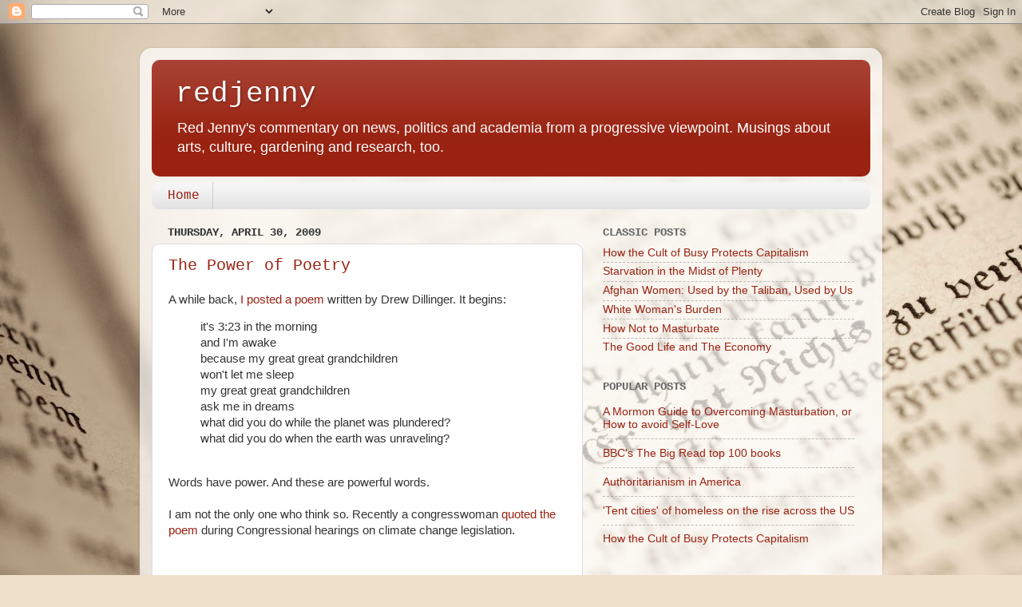

--- FILE ---
content_type: text/html; charset=UTF-8
request_url: https://redjenny.blogspot.com/2009/04/
body_size: 19292
content:
<!DOCTYPE html>
<html class='v2' dir='ltr' xmlns='http://www.w3.org/1999/xhtml' xmlns:b='http://www.google.com/2005/gml/b' xmlns:data='http://www.google.com/2005/gml/data' xmlns:expr='http://www.google.com/2005/gml/expr'>
<head>
<link href='https://www.blogger.com/static/v1/widgets/335934321-css_bundle_v2.css' rel='stylesheet' type='text/css'/>
<meta content='IE=EmulateIE7' http-equiv='X-UA-Compatible'/>
<meta content='width=1100' name='viewport'/>
<meta content='text/html; charset=UTF-8' http-equiv='Content-Type'/>
<meta content='blogger' name='generator'/>
<link href='https://redjenny.blogspot.com/favicon.ico' rel='icon' type='image/x-icon'/>
<link href='http://redjenny.blogspot.com/2009/04/' rel='canonical'/>
<link rel="alternate" type="application/atom+xml" title="redjenny - Atom" href="https://redjenny.blogspot.com/feeds/posts/default" />
<link rel="alternate" type="application/rss+xml" title="redjenny - RSS" href="https://redjenny.blogspot.com/feeds/posts/default?alt=rss" />
<link rel="service.post" type="application/atom+xml" title="redjenny - Atom" href="https://www.blogger.com/feeds/8219664/posts/default" />
<!--Can't find substitution for tag [blog.ieCssRetrofitLinks]-->
<meta content='http://redjenny.blogspot.com/2009/04/' property='og:url'/>
<meta content='redjenny' property='og:title'/>
<meta content='Red Jenny&#39;s commentary on news, politics and academia from a progressive viewpoint. Musings about arts, culture, gardening and research, too.' property='og:description'/>
<title>redjenny: April 2009</title>
<style id='page-skin-1' type='text/css'><!--
/*-----------------------------------------------
Blogger Template Style
Name:     Picture Window
Designer: Blogger
URL:      www.blogger.com
----------------------------------------------- */
/* Content
----------------------------------------------- */
body {
font: normal normal 15px Arial, Tahoma, Helvetica, FreeSans, sans-serif;
color: #333333;
background: #efe0cb url(//themes.googleusercontent.com/image?id=1JnaUR617vN187sHsY6g8xNVF6pVifULShzBF9uPMSFikevM4uUZDbk_YpKb1eq7yvnoA) no-repeat fixed top center /* Credit: sndr (http://www.istockphoto.com/googleimages.php?id=5888266&platform=blogger) */;
}
html body .region-inner {
min-width: 0;
max-width: 100%;
width: auto;
}
.content-outer {
font-size: 90%;
}
a:link {
text-decoration:none;
color: #992211;
}
a:visited {
text-decoration:none;
color: #771000;
}
a:hover {
text-decoration:underline;
color: #cc4411;
}
.content-outer {
background: transparent url(//www.blogblog.com/1kt/transparent/white80.png) repeat scroll top left;
-moz-border-radius: 15px;
-webkit-border-radius: 15px;
-goog-ms-border-radius: 15px;
border-radius: 15px;
-moz-box-shadow: 0 0 3px rgba(0, 0, 0, .15);
-webkit-box-shadow: 0 0 3px rgba(0, 0, 0, .15);
-goog-ms-box-shadow: 0 0 3px rgba(0, 0, 0, .15);
box-shadow: 0 0 3px rgba(0, 0, 0, .15);
margin: 30px auto;
}
.content-inner {
padding: 15px;
}
/* Header
----------------------------------------------- */
.header-outer {
background: #992211 url(//www.blogblog.com/1kt/transparent/header_gradient_shade.png) repeat-x scroll top left;
_background-image: none;
color: #ffffff;
-moz-border-radius: 10px;
-webkit-border-radius: 10px;
-goog-ms-border-radius: 10px;
border-radius: 10px;
}
.Header img, .Header #header-inner {
-moz-border-radius: 10px;
-webkit-border-radius: 10px;
-goog-ms-border-radius: 10px;
border-radius: 10px;
}
.header-inner .Header .titlewrapper,
.header-inner .Header .descriptionwrapper {
padding-left: 30px;
padding-right: 30px;
}
.Header h1 {
font: normal normal 36px 'Courier New', Courier, FreeMono, monospace;
text-shadow: 1px 1px 3px rgba(0, 0, 0, 0.3);
}
.Header h1 a {
color: #ffffff;
}
.Header .description {
font-size: 130%;
}
/* Tabs
----------------------------------------------- */
.tabs-inner {
margin: .5em 0 0;
padding: 0;
}
.tabs-inner .section {
margin: 0;
}
.tabs-inner .widget ul {
padding: 0;
background: #f5f5f5 url(//www.blogblog.com/1kt/transparent/tabs_gradient_shade.png) repeat scroll bottom;
-moz-border-radius: 10px;
-webkit-border-radius: 10px;
-goog-ms-border-radius: 10px;
border-radius: 10px;
}
.tabs-inner .widget li {
border: none;
}
.tabs-inner .widget li a {
display: inline-block;
padding: .5em 1em;
margin-right: 0;
color: #992211;
font: normal normal 16px 'Courier New', Courier, FreeMono, monospace;
-moz-border-radius: 0 0 0 0;
-webkit-border-top-left-radius: 0;
-webkit-border-top-right-radius: 0;
-goog-ms-border-radius: 0 0 0 0;
border-radius: 0 0 0 0;
background: transparent none no-repeat scroll top left;
border-right: 1px solid #cccccc;
}
.tabs-inner .widget li:first-child a {
padding-left: 1.25em;
-moz-border-radius-topleft: 10px;
-moz-border-radius-bottomleft: 10px;
-webkit-border-top-left-radius: 10px;
-webkit-border-bottom-left-radius: 10px;
-goog-ms-border-top-left-radius: 10px;
-goog-ms-border-bottom-left-radius: 10px;
border-top-left-radius: 10px;
border-bottom-left-radius: 10px;
}
.tabs-inner .widget li.selected a,
.tabs-inner .widget li a:hover {
position: relative;
z-index: 1;
background: #ffffff url(//www.blogblog.com/1kt/transparent/tabs_gradient_shade.png) repeat scroll bottom;
color: #000000;
-moz-box-shadow: 0 0 0 rgba(0, 0, 0, .15);
-webkit-box-shadow: 0 0 0 rgba(0, 0, 0, .15);
-goog-ms-box-shadow: 0 0 0 rgba(0, 0, 0, .15);
box-shadow: 0 0 0 rgba(0, 0, 0, .15);
}
/* Headings
----------------------------------------------- */
h2 {
font: normal bold 100% 'Courier New', Courier, FreeMono, monospace;
text-transform: uppercase;
color: #666666;
margin: .5em 0;
}
/* Main
----------------------------------------------- */
.main-outer {
background: transparent none repeat scroll top center;
-moz-border-radius: 0 0 0 0;
-webkit-border-top-left-radius: 0;
-webkit-border-top-right-radius: 0;
-webkit-border-bottom-left-radius: 0;
-webkit-border-bottom-right-radius: 0;
-goog-ms-border-radius: 0 0 0 0;
border-radius: 0 0 0 0;
-moz-box-shadow: 0 0 0 rgba(0, 0, 0, .15);
-webkit-box-shadow: 0 0 0 rgba(0, 0, 0, .15);
-goog-ms-box-shadow: 0 0 0 rgba(0, 0, 0, .15);
box-shadow: 0 0 0 rgba(0, 0, 0, .15);
}
.main-inner {
padding: 15px 5px 20px;
}
.main-inner .column-center-inner {
padding: 0 0;
}
.main-inner .column-left-inner {
padding-left: 0;
}
.main-inner .column-right-inner {
padding-right: 0;
}
/* Posts
----------------------------------------------- */
h3.post-title {
margin: 0;
font: normal normal 20px 'Courier New', Courier, FreeMono, monospace;
}
.comments h4 {
margin: 1em 0 0;
font: normal normal 20px 'Courier New', Courier, FreeMono, monospace;
}
.date-header span {
color: #333333;
}
.post-outer {
background-color: #ffffff;
border: solid 1px #dddddd;
-moz-border-radius: 10px;
-webkit-border-radius: 10px;
border-radius: 10px;
-goog-ms-border-radius: 10px;
padding: 15px 20px;
margin: 0 -20px 20px;
}
.post-body {
line-height: 1.4;
font-size: 110%;
position: relative;
}
.post-header {
margin: 0 0 1.5em;
color: #995d55;
line-height: 1.6;
}
.post-footer {
margin: .5em 0 0;
color: #995d55;
line-height: 1.6;
}
#blog-pager {
font-size: 140%
}
#comments .comment-author {
padding-top: 1.5em;
border-top: dashed 1px #ccc;
border-top: dashed 1px rgba(128, 128, 128, .5);
background-position: 0 1.5em;
}
#comments .comment-author:first-child {
padding-top: 0;
border-top: none;
}
.avatar-image-container {
margin: .2em 0 0;
}
/* Comments
----------------------------------------------- */
.comments .comments-content .icon.blog-author {
background-repeat: no-repeat;
background-image: url([data-uri]);
}
.comments .comments-content .loadmore a {
border-top: 1px solid #cc4411;
border-bottom: 1px solid #cc4411;
}
.comments .continue {
border-top: 2px solid #cc4411;
}
/* Widgets
----------------------------------------------- */
.widget ul, .widget #ArchiveList ul.flat {
padding: 0;
list-style: none;
}
.widget ul li, .widget #ArchiveList ul.flat li {
border-top: dashed 1px #ccc;
border-top: dashed 1px rgba(128, 128, 128, .5);
}
.widget ul li:first-child, .widget #ArchiveList ul.flat li:first-child {
border-top: none;
}
.widget .post-body ul {
list-style: disc;
}
.widget .post-body ul li {
border: none;
}
/* Footer
----------------------------------------------- */
.footer-outer {
color:#eeeeee;
background: transparent url(//www.blogblog.com/1kt/transparent/black50.png) repeat scroll top left;
-moz-border-radius: 10px 10px 10px 10px;
-webkit-border-top-left-radius: 10px;
-webkit-border-top-right-radius: 10px;
-webkit-border-bottom-left-radius: 10px;
-webkit-border-bottom-right-radius: 10px;
-goog-ms-border-radius: 10px 10px 10px 10px;
border-radius: 10px 10px 10px 10px;
-moz-box-shadow: 0 0 0 rgba(0, 0, 0, .15);
-webkit-box-shadow: 0 0 0 rgba(0, 0, 0, .15);
-goog-ms-box-shadow: 0 0 0 rgba(0, 0, 0, .15);
box-shadow: 0 0 0 rgba(0, 0, 0, .15);
}
.footer-inner {
padding: 10px 5px 20px;
}
.footer-outer a {
color: #ffffdd;
}
.footer-outer a:visited {
color: #cccc99;
}
.footer-outer a:hover {
color: #ffffff;
}
.footer-outer .widget h2 {
color: #bbbbbb;
}
/* Mobile
----------------------------------------------- */
html body.mobile {
height: auto;
}
html body.mobile {
min-height: 480px;
background-size: 100% auto;
}
.mobile .body-fauxcolumn-outer {
background: transparent none repeat scroll top left;
}
html .mobile .mobile-date-outer, html .mobile .blog-pager {
border-bottom: none;
background: transparent none repeat scroll top center;
margin-bottom: 10px;
}
.mobile .date-outer {
background: transparent none repeat scroll top center;
}
.mobile .header-outer, .mobile .main-outer,
.mobile .post-outer, .mobile .footer-outer {
-moz-border-radius: 0;
-webkit-border-radius: 0;
-goog-ms-border-radius: 0;
border-radius: 0;
}
.mobile .content-outer,
.mobile .main-outer,
.mobile .post-outer {
background: inherit;
border: none;
}
.mobile .content-outer {
font-size: 100%;
}
.mobile-link-button {
background-color: #992211;
}
.mobile-link-button a:link, .mobile-link-button a:visited {
color: #ffffff;
}
.mobile-index-contents {
color: #333333;
}
.mobile .tabs-inner .PageList .widget-content {
background: #ffffff url(//www.blogblog.com/1kt/transparent/tabs_gradient_shade.png) repeat scroll bottom;
color: #000000;
}
.mobile .tabs-inner .PageList .widget-content .pagelist-arrow {
border-left: 1px solid #cccccc;
}

--></style>
<style id='template-skin-1' type='text/css'><!--
body {
min-width: 930px;
}
.content-outer, .content-fauxcolumn-outer, .region-inner {
min-width: 930px;
max-width: 930px;
_width: 930px;
}
.main-inner .columns {
padding-left: 0px;
padding-right: 360px;
}
.main-inner .fauxcolumn-center-outer {
left: 0px;
right: 360px;
/* IE6 does not respect left and right together */
_width: expression(this.parentNode.offsetWidth -
parseInt("0px") -
parseInt("360px") + 'px');
}
.main-inner .fauxcolumn-left-outer {
width: 0px;
}
.main-inner .fauxcolumn-right-outer {
width: 360px;
}
.main-inner .column-left-outer {
width: 0px;
right: 100%;
margin-left: -0px;
}
.main-inner .column-right-outer {
width: 360px;
margin-right: -360px;
}
#layout {
min-width: 0;
}
#layout .content-outer {
min-width: 0;
width: 800px;
}
#layout .region-inner {
min-width: 0;
width: auto;
}
--></style>
<link href='https://www.blogger.com/dyn-css/authorization.css?targetBlogID=8219664&amp;zx=b9b591a3-d503-48d8-a5c0-2b2e41e46bd5' media='none' onload='if(media!=&#39;all&#39;)media=&#39;all&#39;' rel='stylesheet'/><noscript><link href='https://www.blogger.com/dyn-css/authorization.css?targetBlogID=8219664&amp;zx=b9b591a3-d503-48d8-a5c0-2b2e41e46bd5' rel='stylesheet'/></noscript>
<meta name='google-adsense-platform-account' content='ca-host-pub-1556223355139109'/>
<meta name='google-adsense-platform-domain' content='blogspot.com'/>

</head>
<body class='loading variant-shade'>
<div class='navbar section' id='navbar'><div class='widget Navbar' data-version='1' id='Navbar1'><script type="text/javascript">
    function setAttributeOnload(object, attribute, val) {
      if(window.addEventListener) {
        window.addEventListener('load',
          function(){ object[attribute] = val; }, false);
      } else {
        window.attachEvent('onload', function(){ object[attribute] = val; });
      }
    }
  </script>
<div id="navbar-iframe-container"></div>
<script type="text/javascript" src="https://apis.google.com/js/platform.js"></script>
<script type="text/javascript">
      gapi.load("gapi.iframes:gapi.iframes.style.bubble", function() {
        if (gapi.iframes && gapi.iframes.getContext) {
          gapi.iframes.getContext().openChild({
              url: 'https://www.blogger.com/navbar/8219664?origin\x3dhttps://redjenny.blogspot.com',
              where: document.getElementById("navbar-iframe-container"),
              id: "navbar-iframe"
          });
        }
      });
    </script><script type="text/javascript">
(function() {
var script = document.createElement('script');
script.type = 'text/javascript';
script.src = '//pagead2.googlesyndication.com/pagead/js/google_top_exp.js';
var head = document.getElementsByTagName('head')[0];
if (head) {
head.appendChild(script);
}})();
</script>
</div></div>
<div class='body-fauxcolumns'>
<div class='fauxcolumn-outer body-fauxcolumn-outer'>
<div class='cap-top'>
<div class='cap-left'></div>
<div class='cap-right'></div>
</div>
<div class='fauxborder-left'>
<div class='fauxborder-right'></div>
<div class='fauxcolumn-inner'>
</div>
</div>
<div class='cap-bottom'>
<div class='cap-left'></div>
<div class='cap-right'></div>
</div>
</div>
</div>
<div class='content'>
<div class='content-fauxcolumns'>
<div class='fauxcolumn-outer content-fauxcolumn-outer'>
<div class='cap-top'>
<div class='cap-left'></div>
<div class='cap-right'></div>
</div>
<div class='fauxborder-left'>
<div class='fauxborder-right'></div>
<div class='fauxcolumn-inner'>
</div>
</div>
<div class='cap-bottom'>
<div class='cap-left'></div>
<div class='cap-right'></div>
</div>
</div>
</div>
<div class='content-outer'>
<div class='content-cap-top cap-top'>
<div class='cap-left'></div>
<div class='cap-right'></div>
</div>
<div class='fauxborder-left content-fauxborder-left'>
<div class='fauxborder-right content-fauxborder-right'></div>
<div class='content-inner'>
<header>
<div class='header-outer'>
<div class='header-cap-top cap-top'>
<div class='cap-left'></div>
<div class='cap-right'></div>
</div>
<div class='fauxborder-left header-fauxborder-left'>
<div class='fauxborder-right header-fauxborder-right'></div>
<div class='region-inner header-inner'>
<div class='header section' id='header'><div class='widget Header' data-version='1' id='Header1'>
<div id='header-inner'>
<div class='titlewrapper'>
<h1 class='title'>
<a href='https://redjenny.blogspot.com/'>
redjenny
</a>
</h1>
</div>
<div class='descriptionwrapper'>
<p class='description'><span>Red Jenny's commentary on news, politics and academia from a progressive viewpoint. Musings about arts, culture, gardening and research, too.</span></p>
</div>
</div>
</div></div>
</div>
</div>
<div class='header-cap-bottom cap-bottom'>
<div class='cap-left'></div>
<div class='cap-right'></div>
</div>
</div>
</header>
<div class='tabs-outer'>
<div class='tabs-cap-top cap-top'>
<div class='cap-left'></div>
<div class='cap-right'></div>
</div>
<div class='fauxborder-left tabs-fauxborder-left'>
<div class='fauxborder-right tabs-fauxborder-right'></div>
<div class='region-inner tabs-inner'>
<div class='tabs section' id='crosscol'><div class='widget PageList' data-version='1' id='PageList1'>
<h2>Pages</h2>
<div class='widget-content'>
<ul>
<li>
<a href='https://redjenny.blogspot.com/'>Home</a>
</li>
</ul>
<div class='clear'></div>
</div>
</div></div>
<div class='tabs no-items section' id='crosscol-overflow'></div>
</div>
</div>
<div class='tabs-cap-bottom cap-bottom'>
<div class='cap-left'></div>
<div class='cap-right'></div>
</div>
</div>
<div class='main-outer'>
<div class='main-cap-top cap-top'>
<div class='cap-left'></div>
<div class='cap-right'></div>
</div>
<div class='fauxborder-left main-fauxborder-left'>
<div class='fauxborder-right main-fauxborder-right'></div>
<div class='region-inner main-inner'>
<div class='columns fauxcolumns'>
<div class='fauxcolumn-outer fauxcolumn-center-outer'>
<div class='cap-top'>
<div class='cap-left'></div>
<div class='cap-right'></div>
</div>
<div class='fauxborder-left'>
<div class='fauxborder-right'></div>
<div class='fauxcolumn-inner'>
</div>
</div>
<div class='cap-bottom'>
<div class='cap-left'></div>
<div class='cap-right'></div>
</div>
</div>
<div class='fauxcolumn-outer fauxcolumn-left-outer'>
<div class='cap-top'>
<div class='cap-left'></div>
<div class='cap-right'></div>
</div>
<div class='fauxborder-left'>
<div class='fauxborder-right'></div>
<div class='fauxcolumn-inner'>
</div>
</div>
<div class='cap-bottom'>
<div class='cap-left'></div>
<div class='cap-right'></div>
</div>
</div>
<div class='fauxcolumn-outer fauxcolumn-right-outer'>
<div class='cap-top'>
<div class='cap-left'></div>
<div class='cap-right'></div>
</div>
<div class='fauxborder-left'>
<div class='fauxborder-right'></div>
<div class='fauxcolumn-inner'>
</div>
</div>
<div class='cap-bottom'>
<div class='cap-left'></div>
<div class='cap-right'></div>
</div>
</div>
<!-- corrects IE6 width calculation -->
<div class='columns-inner'>
<div class='column-center-outer'>
<div class='column-center-inner'>
<div class='main section' id='main'><div class='widget Blog' data-version='1' id='Blog1'>
<div class='blog-posts hfeed'>

          <div class="date-outer">
        
<h2 class='date-header'><span>Thursday, April 30, 2009</span></h2>

          <div class="date-posts">
        
<div class='post-outer'>
<div class='post hentry'>
<a name='3853177366167629941'></a>
<h3 class='post-title entry-title'>
<a href='https://redjenny.blogspot.com/2009/04/power-of-poetry.html'>The Power of Poetry</a>
</h3>
<div class='post-header'>
<div class='post-header-line-1'></div>
</div>
<div class='post-body entry-content' id='post-body-3853177366167629941'>
A while back, <a href="http://redjenny.blogspot.com/2007/02/poets-for-global-justice.html">I posted a poem</a> written by Drew Dillinger. It begins:<br /><blockquote>it's 3:23 in the morning<br />and I'm awake<br />because my great great grandchildren<br />won't let me sleep<br />my great great grandchildren<br />ask me in dreams<br />what did you do while the planet was plundered?<br />what did you do when the earth was unraveling?</blockquote> <br />Words have power. And these are powerful words.<br /><br />I am not the only one who think so. Recently a congresswoman <a href="http://www.drewdellinger.org/pages/video/153/the-power-of-poetry_spoken-word-in-the-halls-of-congress">quoted the poem</a> during Congressional hearings on climate change legislation. <br /><br /><object height="307" width="400"><param name="allowfullscreen" value="true" /><param name="allowscriptaccess" value="always" /><param name="movie" value="//vimeo.com/moogaloop.swf?clip_id=4345732&amp;server=vimeo.com&amp;show_title=1&amp;show_byline=1&amp;show_portrait=0&amp;color&amp;fullscreen=1"><embed src="//vimeo.com/moogaloop.swf?clip_id=4345732&amp;server=vimeo.com&amp;show_title=1&amp;show_byline=1&amp;show_portrait=0&amp;color&amp;fullscreen=1" type="application/x-shockwave-flash" allowfullscreen="true" allowscriptaccess="always" width="400" height="307"></embed></object><br /><a href="http://vimeo.com/4345732">DellingerPoem_Congress</a> from <a href="http://vimeo.com/user948307">drew dellinger</a> on <a href="http://vimeo.com">Vimeo</a>.
<div style='clear: both;'></div>
</div>
<div class='post-footer'>
<iframe alt='recommend this post' frameborder='0' height='15' marginheight='0' marginwidth='0' scrolling='no' src='http://www.progressivebloggers.ca/tools/vote_widget.php?permalink=https://redjenny.blogspot.com/2009/04/power-of-poetry.html' width='140'></iframe>
<div class='post-footer-line post-footer-line-1'><span class='post-comment-link'>
<a class='comment-link' href='https://www.blogger.com/comment/fullpage/post/8219664/3853177366167629941' onclick='javascript:window.open(this.href, "bloggerPopup", "toolbar=0,location=0,statusbar=1,menubar=0,scrollbars=yes,width=640,height=500"); return false;'>1 comments</a>
</span>
<span class='post-icons'>
<span class='item-action'>
<a href='https://www.blogger.com/email-post/8219664/3853177366167629941' title='Email Post'>
<img alt="" class="icon-action" height="13" src="//img1.blogblog.com/img/icon18_email.gif" width="18">
</a>
</span>
<span class='item-control blog-admin pid-1218916202'>
<a href='https://www.blogger.com/post-edit.g?blogID=8219664&postID=3853177366167629941&from=pencil' title='Edit Post'>
<img alt='' class='icon-action' height='18' src='https://resources.blogblog.com/img/icon18_edit_allbkg.gif' width='18'/>
</a>
</span>
</span>
<div class='post-share-buttons goog-inline-block'>
<a class='goog-inline-block share-button sb-email' href='https://www.blogger.com/share-post.g?blogID=8219664&postID=3853177366167629941&target=email' target='_blank' title='Email This'><span class='share-button-link-text'>Email This</span></a><a class='goog-inline-block share-button sb-blog' href='https://www.blogger.com/share-post.g?blogID=8219664&postID=3853177366167629941&target=blog' onclick='window.open(this.href, "_blank", "height=270,width=475"); return false;' target='_blank' title='BlogThis!'><span class='share-button-link-text'>BlogThis!</span></a><a class='goog-inline-block share-button sb-twitter' href='https://www.blogger.com/share-post.g?blogID=8219664&postID=3853177366167629941&target=twitter' target='_blank' title='Share to X'><span class='share-button-link-text'>Share to X</span></a><a class='goog-inline-block share-button sb-facebook' href='https://www.blogger.com/share-post.g?blogID=8219664&postID=3853177366167629941&target=facebook' onclick='window.open(this.href, "_blank", "height=430,width=640"); return false;' target='_blank' title='Share to Facebook'><span class='share-button-link-text'>Share to Facebook</span></a><a class='goog-inline-block share-button sb-pinterest' href='https://www.blogger.com/share-post.g?blogID=8219664&postID=3853177366167629941&target=pinterest' target='_blank' title='Share to Pinterest'><span class='share-button-link-text'>Share to Pinterest</span></a>
</div>
</div>
<div class='post-footer-line post-footer-line-2'><span class='post-labels'>
Labels:
<a href='https://redjenny.blogspot.com/search/label/environment' rel='tag'>environment</a>,
<a href='https://redjenny.blogspot.com/search/label/USA' rel='tag'>USA</a>,
<a href='https://redjenny.blogspot.com/search/label/video' rel='tag'>video</a>,
<a href='https://redjenny.blogspot.com/search/label/words' rel='tag'>words</a>
</span>
</div>
<div class='post-footer-line post-footer-line-3'></div>
</div>
</div>
</div>

          </div></div>
        

          <div class="date-outer">
        
<h2 class='date-header'><span>Tuesday, April 21, 2009</span></h2>

          <div class="date-posts">
        
<div class='post-outer'>
<div class='post hentry'>
<a name='1687804811920802677'></a>
<h3 class='post-title entry-title'>
<a href='https://redjenny.blogspot.com/2009/04/media-have-finally-discovered.html'>The media have finally discovered homelessness. Not surprisingly, they get the story wrong</a>
</h3>
<div class='post-header'>
<div class='post-header-line-1'></div>
</div>
<div class='post-body entry-content' id='post-body-1687804811920802677'>
<a href="https://blogger.googleusercontent.com/img/b/R29vZ2xl/AVvXsEjMX0RN7wrM_yfeSlMav0lHt36Lxox_OX9pi6ZG6yU2GyabHCVNA1NWcuq3YgD3I1OQcpGWLLj829LybcmB7iC-KoQScg4biQ0evkBztFQdKI3op-BZYhlBTzgglKRgx-sCaKyVrQ/s1600-h/homeless_in_fresno.jpg" onblur="try {parent.deselectBloggerImageGracefully();} catch(e) {}"><img alt="" border="0" id="BLOGGER_PHOTO_ID_5327147074775571746" src="https://blogger.googleusercontent.com/img/b/R29vZ2xl/AVvXsEjMX0RN7wrM_yfeSlMav0lHt36Lxox_OX9pi6ZG6yU2GyabHCVNA1NWcuq3YgD3I1OQcpGWLLj829LybcmB7iC-KoQScg4biQ0evkBztFQdKI3op-BZYhlBTzgglKRgx-sCaKyVrQ/s400/homeless_in_fresno.jpg" style="display:block; margin:0px auto 10px; text-align:center;cursor:pointer; cursor:hand;width: 400px; height: 300px;" /></a><br />One of the fundamental human requirements is shelter. How do homeless people survive? Where do they sleep? On friends and family's couches and floors (if they are lucky), at shelters, in churches, in parks, on sidewalk grates, in abandoned buildings, in doorways, under bridges, in cars, or wherever else they can. <br /><br />And of course, they sleep in tents. The burgeoning tent cities in the U.S. have <a href="http://redjenny.blogspot.com/2009/03/tent-cities-of-homeless-on-rise-across.html">finally made the national awareness</a>. Interestingly, <a href="http://www.alternet.org/rights/137045/%22people_shouldn%27t_have_to_live_like_this%22%3A_the_real_story_behind_%22tent_city%22_--_and_how_the_media_get_it_wrong/">it seems as though the media is only interested in the newly homeless</a>, those middle class folks who lost their homes because of the economic collapse. In other words, those who they believe are homeless because of circumstances, not because of some kind of individual moral failing. Unlike, you know, the <i>other</i> kind of poor.<br /><blockquote>Over the past few months, reporters from around the world have flocked to the now-famous tent city in Sacramento, Calif. When they find out that 55-year-old John Kraintz has been living in a tent for almost seven years, they turn around and walk away.<br /><br />"They don't want to talk to me," he says. "They're searching for people who just lost their homes. It's kinda tough to lose a home when you've never owned one. Sorry, but most of the people here have been homeless for a long time." </blockquote><br />Homelessness is seen as an anomaly, a sign of the economic crisis, not as a structural problem with capitalism. But <a href="http://redjenny.blogspot.com/2007/05/edmontons-army-of-homeless.html">there are homeless during the boom times</a>, too, lots of them.<br /><br /><blockquote>"The other day, I heard a German reporter ask if this is happening because of the recent economic collapse," says Kraintz. "This has been happening for 30 years, but the powers that be have been able to pretend it doesn't exist. Why aren't reporters asking about flat wages, jobs being shipped overseas and the lack of affordable housing?" <br /><br />Burke agrees, saying one of the many issues ignored in most articles about tent city and homelessness is the fact that poor people cannot afford housing, especially in an expensive state like California.<br /><br />"People who are poor end up homeless through no fault of their own, but because people higher up on the food chain have made affordable housing a very scarce commodity," she says. "If we had sound housing policies and programs that helped people when they have a run of bad luck, we would not have a tent city." <br /><br />Kraintz says he knew the system would finally blow up. It was just a matter of time. The question, according to him, is this: Do the powers that be have the political will to create a fairer, more just economic system? <<a href="http://www.alternet.org/rights/137045/%22people_shouldn%27t_have_to_live_like_this%22%3A_the_real_story_behind_%22tent_city%22_--_and_how_the_media_get_it_wrong/">Alternet</a>></blockquote><br /><br />Photo Credit: A tent city in Fresno, from a <a href="http://www.indybay.org/newsitems/2004/01/31/16692241.php">2004 article by Mike Rhodes on Indybay</a>
<div style='clear: both;'></div>
</div>
<div class='post-footer'>
<iframe alt='recommend this post' frameborder='0' height='15' marginheight='0' marginwidth='0' scrolling='no' src='http://www.progressivebloggers.ca/tools/vote_widget.php?permalink=https://redjenny.blogspot.com/2009/04/media-have-finally-discovered.html' width='140'></iframe>
<div class='post-footer-line post-footer-line-1'><span class='post-comment-link'>
<a class='comment-link' href='https://www.blogger.com/comment/fullpage/post/8219664/1687804811920802677' onclick='javascript:window.open(this.href, "bloggerPopup", "toolbar=0,location=0,statusbar=1,menubar=0,scrollbars=yes,width=640,height=500"); return false;'>2
comments</a>
</span>
<span class='post-icons'>
<span class='item-action'>
<a href='https://www.blogger.com/email-post/8219664/1687804811920802677' title='Email Post'>
<img alt="" class="icon-action" height="13" src="//img1.blogblog.com/img/icon18_email.gif" width="18">
</a>
</span>
<span class='item-control blog-admin pid-1218916202'>
<a href='https://www.blogger.com/post-edit.g?blogID=8219664&postID=1687804811920802677&from=pencil' title='Edit Post'>
<img alt='' class='icon-action' height='18' src='https://resources.blogblog.com/img/icon18_edit_allbkg.gif' width='18'/>
</a>
</span>
</span>
<div class='post-share-buttons goog-inline-block'>
<a class='goog-inline-block share-button sb-email' href='https://www.blogger.com/share-post.g?blogID=8219664&postID=1687804811920802677&target=email' target='_blank' title='Email This'><span class='share-button-link-text'>Email This</span></a><a class='goog-inline-block share-button sb-blog' href='https://www.blogger.com/share-post.g?blogID=8219664&postID=1687804811920802677&target=blog' onclick='window.open(this.href, "_blank", "height=270,width=475"); return false;' target='_blank' title='BlogThis!'><span class='share-button-link-text'>BlogThis!</span></a><a class='goog-inline-block share-button sb-twitter' href='https://www.blogger.com/share-post.g?blogID=8219664&postID=1687804811920802677&target=twitter' target='_blank' title='Share to X'><span class='share-button-link-text'>Share to X</span></a><a class='goog-inline-block share-button sb-facebook' href='https://www.blogger.com/share-post.g?blogID=8219664&postID=1687804811920802677&target=facebook' onclick='window.open(this.href, "_blank", "height=430,width=640"); return false;' target='_blank' title='Share to Facebook'><span class='share-button-link-text'>Share to Facebook</span></a><a class='goog-inline-block share-button sb-pinterest' href='https://www.blogger.com/share-post.g?blogID=8219664&postID=1687804811920802677&target=pinterest' target='_blank' title='Share to Pinterest'><span class='share-button-link-text'>Share to Pinterest</span></a>
</div>
</div>
<div class='post-footer-line post-footer-line-2'><span class='post-labels'>
Labels:
<a href='https://redjenny.blogspot.com/search/label/homelessness' rel='tag'>homelessness</a>,
<a href='https://redjenny.blogspot.com/search/label/media' rel='tag'>media</a>,
<a href='https://redjenny.blogspot.com/search/label/poverty' rel='tag'>poverty</a>
</span>
</div>
<div class='post-footer-line post-footer-line-3'></div>
</div>
</div>
</div>

          </div></div>
        

          <div class="date-outer">
        
<h2 class='date-header'><span>Thursday, April 16, 2009</span></h2>

          <div class="date-posts">
        
<div class='post-outer'>
<div class='post hentry'>
<a name='9011562339599786914'></a>
<h3 class='post-title entry-title'>
<a href='https://redjenny.blogspot.com/2009/04/early-farmers-in-americas-farming.html'>Early Farmers in the Americas - Farming because they wanted to, not because they had to</a>
</h3>
<div class='post-header'>
<div class='post-header-line-1'></div>
</div>
<div class='post-body entry-content' id='post-body-9011562339599786914'>
<a href="http://news.nationalgeographic.com/news/2009/04/090408-first-farm.html?source=email_gg_20090415&amp;email=gg">This</a> is an interesting article, especially for me, with my interest in indigenous precolumbian agriculture in the Americas.<blockquote>Three thousand eight hundred years ago, long before U.S. plains rippled with vast rows of corn, Native Americans planted farms with hardy "pioneer" crops, according to new evidence of the first farming in eastern North America.<br /><br />Because the area appears to have been well stocked with wild food sources, the discovery may rewrite some beliefs about what led people to start farming on the continent, scientists say.<br /><br />Rather than turning to farming as a matter of survival, the so-called Riverton people may have been exercising "free will" and engaging in a bit of gastronomic innovation, archaeologists say. </blockquote><br />This does not surprise me in the least. We always assume 'prehistoric' peoples started farming because they had to, as a survival technique, but we don't ever stop to think that they might be just like us, inventing new things simply because they want to. Did we <i>need</i> the iPod or the car? Was our survival significantly enhanced because of either of them? We grow later to think we can't live without electricity, flush toilets, and the internet, because they make our lives easier or more enjoyable. <br /><blockquote>Around the world and throughout ancient history, people switched from mainly hunting and gathering to farming as a way to cope with environmental stresses, such as drought&#8212;or so the conventional wisdom says.<br /><br />But the new research "really challenges the whole idea of humans domesticating plants and animals in response to an external stress [and] makes a strong case for almost the polar opposite," said lead study author Bruce Smith, curator of North American archaeology at the National Museum of Natural History in Washington, D.C.<br /><br />Before they began farming, the Riverton people lived among bountiful river valleys and lakes, apparently eating a healthy and diverse diet of nuts, white-tailed deer, fish, and shellfish, the study says. <br />[...]<br />But that doesn't mean farming didn't give the Riverton culture a practical advantage: In addition to their normal fare, the people may have relied on the crops as a stable source of food&#8212;insurance against shortages of wild food sources.. </blockquote>
<div style='clear: both;'></div>
</div>
<div class='post-footer'>
<iframe alt='recommend this post' frameborder='0' height='15' marginheight='0' marginwidth='0' scrolling='no' src='http://www.progressivebloggers.ca/tools/vote_widget.php?permalink=https://redjenny.blogspot.com/2009/04/early-farmers-in-americas-farming.html' width='140'></iframe>
<div class='post-footer-line post-footer-line-1'><span class='post-comment-link'>
<a class='comment-link' href='https://www.blogger.com/comment/fullpage/post/8219664/9011562339599786914' onclick='javascript:window.open(this.href, "bloggerPopup", "toolbar=0,location=0,statusbar=1,menubar=0,scrollbars=yes,width=640,height=500"); return false;'>3
comments</a>
</span>
<span class='post-icons'>
<span class='item-action'>
<a href='https://www.blogger.com/email-post/8219664/9011562339599786914' title='Email Post'>
<img alt="" class="icon-action" height="13" src="//img1.blogblog.com/img/icon18_email.gif" width="18">
</a>
</span>
<span class='item-control blog-admin pid-1218916202'>
<a href='https://www.blogger.com/post-edit.g?blogID=8219664&postID=9011562339599786914&from=pencil' title='Edit Post'>
<img alt='' class='icon-action' height='18' src='https://resources.blogblog.com/img/icon18_edit_allbkg.gif' width='18'/>
</a>
</span>
</span>
<div class='post-share-buttons goog-inline-block'>
<a class='goog-inline-block share-button sb-email' href='https://www.blogger.com/share-post.g?blogID=8219664&postID=9011562339599786914&target=email' target='_blank' title='Email This'><span class='share-button-link-text'>Email This</span></a><a class='goog-inline-block share-button sb-blog' href='https://www.blogger.com/share-post.g?blogID=8219664&postID=9011562339599786914&target=blog' onclick='window.open(this.href, "_blank", "height=270,width=475"); return false;' target='_blank' title='BlogThis!'><span class='share-button-link-text'>BlogThis!</span></a><a class='goog-inline-block share-button sb-twitter' href='https://www.blogger.com/share-post.g?blogID=8219664&postID=9011562339599786914&target=twitter' target='_blank' title='Share to X'><span class='share-button-link-text'>Share to X</span></a><a class='goog-inline-block share-button sb-facebook' href='https://www.blogger.com/share-post.g?blogID=8219664&postID=9011562339599786914&target=facebook' onclick='window.open(this.href, "_blank", "height=430,width=640"); return false;' target='_blank' title='Share to Facebook'><span class='share-button-link-text'>Share to Facebook</span></a><a class='goog-inline-block share-button sb-pinterest' href='https://www.blogger.com/share-post.g?blogID=8219664&postID=9011562339599786914&target=pinterest' target='_blank' title='Share to Pinterest'><span class='share-button-link-text'>Share to Pinterest</span></a>
</div>
</div>
<div class='post-footer-line post-footer-line-2'><span class='post-labels'>
Labels:
<a href='https://redjenny.blogspot.com/search/label/food' rel='tag'>food</a>,
<a href='https://redjenny.blogspot.com/search/label/history' rel='tag'>history</a>,
<a href='https://redjenny.blogspot.com/search/label/indigenous%20peoples' rel='tag'>indigenous peoples</a>,
<a href='https://redjenny.blogspot.com/search/label/interesting' rel='tag'>interesting</a>
</span>
</div>
<div class='post-footer-line post-footer-line-3'></div>
</div>
</div>
</div>

          </div></div>
        

          <div class="date-outer">
        
<h2 class='date-header'><span>Monday, April 06, 2009</span></h2>

          <div class="date-posts">
        
<div class='post-outer'>
<div class='post hentry'>
<a name='967059726125604712'></a>
<h3 class='post-title entry-title'>
<a href='https://redjenny.blogspot.com/2009/04/if-janitors-were-like-ceos-comic.html'>If Janitors Were Like CEOs - Comic</a>
</h3>
<div class='post-header'>
<div class='post-header-line-1'></div>
</div>
<div class='post-body entry-content' id='post-body-967059726125604712'>
<a href="https://blogger.googleusercontent.com/img/b/R29vZ2xl/AVvXsEgRad-B4YFftHb4Xin93N1n7XxJO8uheJiCIEjcLwCVf9aIzp1Iwitexb6psa9EYUxQhEaDIZItvYF-uqfPAt9kFx9bt1-qmoFE6H2_si0J3hsb6H5h-XEBf0v7fnOZ3E4VCO3d1A/s1600-h/507.gif" onblur="try {parent.deselectBloggerImageGracefully();} catch(e) {}"><img alt="" border="0" id="BLOGGER_PHOTO_ID_5321594418561798610" src="https://blogger.googleusercontent.com/img/b/R29vZ2xl/AVvXsEgRad-B4YFftHb4Xin93N1n7XxJO8uheJiCIEjcLwCVf9aIzp1Iwitexb6psa9EYUxQhEaDIZItvYF-uqfPAt9kFx9bt1-qmoFE6H2_si0J3hsb6H5h-XEBf0v7fnOZ3E4VCO3d1A/s400/507.gif" style="display:block; margin:0px auto 10px; text-align:center;cursor:pointer; cursor:hand;width: 400px; height: 287px;" /></a><br />haha! I wanna be a janitor. By <a href="http://www.mattbors.com/2009/04/ceo-janitors.html">Matt Bors</a>
<div style='clear: both;'></div>
</div>
<div class='post-footer'>
<iframe alt='recommend this post' frameborder='0' height='15' marginheight='0' marginwidth='0' scrolling='no' src='http://www.progressivebloggers.ca/tools/vote_widget.php?permalink=https://redjenny.blogspot.com/2009/04/if-janitors-were-like-ceos-comic.html' width='140'></iframe>
<div class='post-footer-line post-footer-line-1'><span class='post-comment-link'>
<a class='comment-link' href='https://www.blogger.com/comment/fullpage/post/8219664/967059726125604712' onclick='javascript:window.open(this.href, "bloggerPopup", "toolbar=0,location=0,statusbar=1,menubar=0,scrollbars=yes,width=640,height=500"); return false;'>1 comments</a>
</span>
<span class='post-icons'>
<span class='item-action'>
<a href='https://www.blogger.com/email-post/8219664/967059726125604712' title='Email Post'>
<img alt="" class="icon-action" height="13" src="//img1.blogblog.com/img/icon18_email.gif" width="18">
</a>
</span>
<span class='item-control blog-admin pid-1218916202'>
<a href='https://www.blogger.com/post-edit.g?blogID=8219664&postID=967059726125604712&from=pencil' title='Edit Post'>
<img alt='' class='icon-action' height='18' src='https://resources.blogblog.com/img/icon18_edit_allbkg.gif' width='18'/>
</a>
</span>
</span>
<div class='post-share-buttons goog-inline-block'>
<a class='goog-inline-block share-button sb-email' href='https://www.blogger.com/share-post.g?blogID=8219664&postID=967059726125604712&target=email' target='_blank' title='Email This'><span class='share-button-link-text'>Email This</span></a><a class='goog-inline-block share-button sb-blog' href='https://www.blogger.com/share-post.g?blogID=8219664&postID=967059726125604712&target=blog' onclick='window.open(this.href, "_blank", "height=270,width=475"); return false;' target='_blank' title='BlogThis!'><span class='share-button-link-text'>BlogThis!</span></a><a class='goog-inline-block share-button sb-twitter' href='https://www.blogger.com/share-post.g?blogID=8219664&postID=967059726125604712&target=twitter' target='_blank' title='Share to X'><span class='share-button-link-text'>Share to X</span></a><a class='goog-inline-block share-button sb-facebook' href='https://www.blogger.com/share-post.g?blogID=8219664&postID=967059726125604712&target=facebook' onclick='window.open(this.href, "_blank", "height=430,width=640"); return false;' target='_blank' title='Share to Facebook'><span class='share-button-link-text'>Share to Facebook</span></a><a class='goog-inline-block share-button sb-pinterest' href='https://www.blogger.com/share-post.g?blogID=8219664&postID=967059726125604712&target=pinterest' target='_blank' title='Share to Pinterest'><span class='share-button-link-text'>Share to Pinterest</span></a>
</div>
</div>
<div class='post-footer-line post-footer-line-2'><span class='post-labels'>
Labels:
<a href='https://redjenny.blogspot.com/search/label/class' rel='tag'>class</a>,
<a href='https://redjenny.blogspot.com/search/label/comics' rel='tag'>comics</a>,
<a href='https://redjenny.blogspot.com/search/label/funny' rel='tag'>funny</a>
</span>
</div>
<div class='post-footer-line post-footer-line-3'></div>
</div>
</div>
</div>

        </div></div>
      
</div>
<div class='blog-pager' id='blog-pager'>
<span id='blog-pager-newer-link'>
<a class='blog-pager-newer-link' href='https://redjenny.blogspot.com/search?updated-max=2009-12-03T23:36:00-05:00&amp;max-results=8&amp;reverse-paginate=true' id='Blog1_blog-pager-newer-link' title='Newer Posts'>Newer Posts</a>
</span>
<span id='blog-pager-older-link'>
<a class='blog-pager-older-link' href='https://redjenny.blogspot.com/search?updated-max=2009-04-06T11:13:00-04:00&amp;max-results=8' id='Blog1_blog-pager-older-link' title='Older Posts'>Older Posts</a>
</span>
<a class='home-link' href='https://redjenny.blogspot.com/'>Home</a>
</div>
<div class='clear'></div>
<div class='blog-feeds'>
<div class='feed-links'>
Subscribe to:
<a class='feed-link' href='https://redjenny.blogspot.com/feeds/posts/default' target='_blank' type='application/atom+xml'>Comments (Atom)</a>
</div>
</div>
</div></div>
</div>
</div>
<div class='column-left-outer'>
<div class='column-left-inner'>
<aside>
</aside>
</div>
</div>
<div class='column-right-outer'>
<div class='column-right-inner'>
<aside>
<div class='sidebar section' id='sidebar-right-1'><div class='widget LinkList' data-version='1' id='LinkList1'>
<h2>Classic Posts</h2>
<div class='widget-content'>
<ul>
<li><a href='http://redjenny.blogspot.com/2007/06/how-cult-of-busy-protects-capitalism.html'>How the Cult of Busy Protects Capitalism</a></li>
<li><a href='http://redjenny.blogspot.com/2008/01/starvation-in-midst-of-plenty.html'>Starvation in the Midst of Plenty</a></li>
<li><a href='http://redjenny.blogspot.com/2007/03/afghan-women-used-by-taliban-used-by-us.html'>Afghan Women: Used by the Taliban, Used by Us</a></li>
<li><a href='http://redjenny.blogspot.com/2007/06/white-woman-burden_8408.html'>White Woman's Burden</a></li>
<li><a href='http://redjenny.blogspot.com/2008/03/how-to-not-masturbate.html'>How Not to Masturbate</a></li>
<li><a href='http://redjenny.blogspot.com/2007/04/good-life-and-economy.html'>The Good Life and The Economy</a></li>
</ul>
<div class='clear'></div>
</div>
</div><div class='widget PopularPosts' data-version='1' id='PopularPosts1'>
<h2>Popular Posts</h2>
<div class='widget-content popular-posts'>
<ul>
<li>
<a href='https://redjenny.blogspot.com/2008/03/how-to-not-masturbate.html'>A Mormon Guide to Overcoming Masturbation, or How to avoid Self-Love</a>
</li>
<li>
<a href='https://redjenny.blogspot.com/2009/02/bbcs-big-read-top-100-books.html'>BBC's The Big Read top 100 books</a>
</li>
<li>
<a href='https://redjenny.blogspot.com/2006/10/authoritarianism-in-america.html'>Authoritarianism in America</a>
</li>
<li>
<a href='https://redjenny.blogspot.com/2009/03/tent-cities-of-homeless-on-rise-across.html'>'Tent cities' of homeless on the rise across the US</a>
</li>
<li>
<a href='https://redjenny.blogspot.com/2007/06/how-cult-of-busy-protects-capitalism.html'>How the Cult of Busy Protects Capitalism</a>
</li>
</ul>
<div class='clear'></div>
</div>
</div><div class='widget BlogArchive' data-version='1' id='BlogArchive1'>
<h2>Blog Archive</h2>
<div class='widget-content'>
<div id='ArchiveList'>
<div id='BlogArchive1_ArchiveList'>
<ul class='hierarchy'>
<li class='archivedate collapsed'>
<a class='toggle' href='javascript:void(0)'>
<span class='zippy'>

        &#9658;&#160;
      
</span>
</a>
<a class='post-count-link' href='https://redjenny.blogspot.com/2013/'>
2013
</a>
<span class='post-count' dir='ltr'>(1)</span>
<ul class='hierarchy'>
<li class='archivedate collapsed'>
<a class='toggle' href='javascript:void(0)'>
<span class='zippy'>

        &#9658;&#160;
      
</span>
</a>
<a class='post-count-link' href='https://redjenny.blogspot.com/2013/01/'>
January
</a>
<span class='post-count' dir='ltr'>(1)</span>
</li>
</ul>
</li>
</ul>
<ul class='hierarchy'>
<li class='archivedate collapsed'>
<a class='toggle' href='javascript:void(0)'>
<span class='zippy'>

        &#9658;&#160;
      
</span>
</a>
<a class='post-count-link' href='https://redjenny.blogspot.com/2011/'>
2011
</a>
<span class='post-count' dir='ltr'>(6)</span>
<ul class='hierarchy'>
<li class='archivedate collapsed'>
<a class='toggle' href='javascript:void(0)'>
<span class='zippy'>

        &#9658;&#160;
      
</span>
</a>
<a class='post-count-link' href='https://redjenny.blogspot.com/2011/11/'>
November
</a>
<span class='post-count' dir='ltr'>(1)</span>
</li>
</ul>
<ul class='hierarchy'>
<li class='archivedate collapsed'>
<a class='toggle' href='javascript:void(0)'>
<span class='zippy'>

        &#9658;&#160;
      
</span>
</a>
<a class='post-count-link' href='https://redjenny.blogspot.com/2011/08/'>
August
</a>
<span class='post-count' dir='ltr'>(1)</span>
</li>
</ul>
<ul class='hierarchy'>
<li class='archivedate collapsed'>
<a class='toggle' href='javascript:void(0)'>
<span class='zippy'>

        &#9658;&#160;
      
</span>
</a>
<a class='post-count-link' href='https://redjenny.blogspot.com/2011/07/'>
July
</a>
<span class='post-count' dir='ltr'>(1)</span>
</li>
</ul>
<ul class='hierarchy'>
<li class='archivedate collapsed'>
<a class='toggle' href='javascript:void(0)'>
<span class='zippy'>

        &#9658;&#160;
      
</span>
</a>
<a class='post-count-link' href='https://redjenny.blogspot.com/2011/06/'>
June
</a>
<span class='post-count' dir='ltr'>(1)</span>
</li>
</ul>
<ul class='hierarchy'>
<li class='archivedate collapsed'>
<a class='toggle' href='javascript:void(0)'>
<span class='zippy'>

        &#9658;&#160;
      
</span>
</a>
<a class='post-count-link' href='https://redjenny.blogspot.com/2011/05/'>
May
</a>
<span class='post-count' dir='ltr'>(2)</span>
</li>
</ul>
</li>
</ul>
<ul class='hierarchy'>
<li class='archivedate expanded'>
<a class='toggle' href='javascript:void(0)'>
<span class='zippy toggle-open'>

        &#9660;&#160;
      
</span>
</a>
<a class='post-count-link' href='https://redjenny.blogspot.com/2009/'>
2009
</a>
<span class='post-count' dir='ltr'>(28)</span>
<ul class='hierarchy'>
<li class='archivedate collapsed'>
<a class='toggle' href='javascript:void(0)'>
<span class='zippy'>

        &#9658;&#160;
      
</span>
</a>
<a class='post-count-link' href='https://redjenny.blogspot.com/2009/12/'>
December
</a>
<span class='post-count' dir='ltr'>(1)</span>
</li>
</ul>
<ul class='hierarchy'>
<li class='archivedate collapsed'>
<a class='toggle' href='javascript:void(0)'>
<span class='zippy'>

        &#9658;&#160;
      
</span>
</a>
<a class='post-count-link' href='https://redjenny.blogspot.com/2009/09/'>
September
</a>
<span class='post-count' dir='ltr'>(1)</span>
</li>
</ul>
<ul class='hierarchy'>
<li class='archivedate collapsed'>
<a class='toggle' href='javascript:void(0)'>
<span class='zippy'>

        &#9658;&#160;
      
</span>
</a>
<a class='post-count-link' href='https://redjenny.blogspot.com/2009/08/'>
August
</a>
<span class='post-count' dir='ltr'>(1)</span>
</li>
</ul>
<ul class='hierarchy'>
<li class='archivedate collapsed'>
<a class='toggle' href='javascript:void(0)'>
<span class='zippy'>

        &#9658;&#160;
      
</span>
</a>
<a class='post-count-link' href='https://redjenny.blogspot.com/2009/07/'>
July
</a>
<span class='post-count' dir='ltr'>(1)</span>
</li>
</ul>
<ul class='hierarchy'>
<li class='archivedate collapsed'>
<a class='toggle' href='javascript:void(0)'>
<span class='zippy'>

        &#9658;&#160;
      
</span>
</a>
<a class='post-count-link' href='https://redjenny.blogspot.com/2009/06/'>
June
</a>
<span class='post-count' dir='ltr'>(3)</span>
</li>
</ul>
<ul class='hierarchy'>
<li class='archivedate collapsed'>
<a class='toggle' href='javascript:void(0)'>
<span class='zippy'>

        &#9658;&#160;
      
</span>
</a>
<a class='post-count-link' href='https://redjenny.blogspot.com/2009/05/'>
May
</a>
<span class='post-count' dir='ltr'>(2)</span>
</li>
</ul>
<ul class='hierarchy'>
<li class='archivedate expanded'>
<a class='toggle' href='javascript:void(0)'>
<span class='zippy toggle-open'>

        &#9660;&#160;
      
</span>
</a>
<a class='post-count-link' href='https://redjenny.blogspot.com/2009/04/'>
April
</a>
<span class='post-count' dir='ltr'>(4)</span>
<ul class='posts'>
<li><a href='https://redjenny.blogspot.com/2009/04/power-of-poetry.html'>The Power of Poetry</a></li>
<li><a href='https://redjenny.blogspot.com/2009/04/media-have-finally-discovered.html'>The media have finally discovered homelessness. No...</a></li>
<li><a href='https://redjenny.blogspot.com/2009/04/early-farmers-in-americas-farming.html'>Early Farmers in the Americas - Farming because th...</a></li>
<li><a href='https://redjenny.blogspot.com/2009/04/if-janitors-were-like-ceos-comic.html'>If Janitors Were Like CEOs - Comic</a></li>
</ul>
</li>
</ul>
<ul class='hierarchy'>
<li class='archivedate collapsed'>
<a class='toggle' href='javascript:void(0)'>
<span class='zippy'>

        &#9658;&#160;
      
</span>
</a>
<a class='post-count-link' href='https://redjenny.blogspot.com/2009/03/'>
March
</a>
<span class='post-count' dir='ltr'>(6)</span>
</li>
</ul>
<ul class='hierarchy'>
<li class='archivedate collapsed'>
<a class='toggle' href='javascript:void(0)'>
<span class='zippy'>

        &#9658;&#160;
      
</span>
</a>
<a class='post-count-link' href='https://redjenny.blogspot.com/2009/02/'>
February
</a>
<span class='post-count' dir='ltr'>(6)</span>
</li>
</ul>
<ul class='hierarchy'>
<li class='archivedate collapsed'>
<a class='toggle' href='javascript:void(0)'>
<span class='zippy'>

        &#9658;&#160;
      
</span>
</a>
<a class='post-count-link' href='https://redjenny.blogspot.com/2009/01/'>
January
</a>
<span class='post-count' dir='ltr'>(3)</span>
</li>
</ul>
</li>
</ul>
<ul class='hierarchy'>
<li class='archivedate collapsed'>
<a class='toggle' href='javascript:void(0)'>
<span class='zippy'>

        &#9658;&#160;
      
</span>
</a>
<a class='post-count-link' href='https://redjenny.blogspot.com/2008/'>
2008
</a>
<span class='post-count' dir='ltr'>(88)</span>
<ul class='hierarchy'>
<li class='archivedate collapsed'>
<a class='toggle' href='javascript:void(0)'>
<span class='zippy'>

        &#9658;&#160;
      
</span>
</a>
<a class='post-count-link' href='https://redjenny.blogspot.com/2008/10/'>
October
</a>
<span class='post-count' dir='ltr'>(5)</span>
</li>
</ul>
<ul class='hierarchy'>
<li class='archivedate collapsed'>
<a class='toggle' href='javascript:void(0)'>
<span class='zippy'>

        &#9658;&#160;
      
</span>
</a>
<a class='post-count-link' href='https://redjenny.blogspot.com/2008/09/'>
September
</a>
<span class='post-count' dir='ltr'>(6)</span>
</li>
</ul>
<ul class='hierarchy'>
<li class='archivedate collapsed'>
<a class='toggle' href='javascript:void(0)'>
<span class='zippy'>

        &#9658;&#160;
      
</span>
</a>
<a class='post-count-link' href='https://redjenny.blogspot.com/2008/08/'>
August
</a>
<span class='post-count' dir='ltr'>(6)</span>
</li>
</ul>
<ul class='hierarchy'>
<li class='archivedate collapsed'>
<a class='toggle' href='javascript:void(0)'>
<span class='zippy'>

        &#9658;&#160;
      
</span>
</a>
<a class='post-count-link' href='https://redjenny.blogspot.com/2008/07/'>
July
</a>
<span class='post-count' dir='ltr'>(11)</span>
</li>
</ul>
<ul class='hierarchy'>
<li class='archivedate collapsed'>
<a class='toggle' href='javascript:void(0)'>
<span class='zippy'>

        &#9658;&#160;
      
</span>
</a>
<a class='post-count-link' href='https://redjenny.blogspot.com/2008/06/'>
June
</a>
<span class='post-count' dir='ltr'>(9)</span>
</li>
</ul>
<ul class='hierarchy'>
<li class='archivedate collapsed'>
<a class='toggle' href='javascript:void(0)'>
<span class='zippy'>

        &#9658;&#160;
      
</span>
</a>
<a class='post-count-link' href='https://redjenny.blogspot.com/2008/05/'>
May
</a>
<span class='post-count' dir='ltr'>(8)</span>
</li>
</ul>
<ul class='hierarchy'>
<li class='archivedate collapsed'>
<a class='toggle' href='javascript:void(0)'>
<span class='zippy'>

        &#9658;&#160;
      
</span>
</a>
<a class='post-count-link' href='https://redjenny.blogspot.com/2008/04/'>
April
</a>
<span class='post-count' dir='ltr'>(2)</span>
</li>
</ul>
<ul class='hierarchy'>
<li class='archivedate collapsed'>
<a class='toggle' href='javascript:void(0)'>
<span class='zippy'>

        &#9658;&#160;
      
</span>
</a>
<a class='post-count-link' href='https://redjenny.blogspot.com/2008/03/'>
March
</a>
<span class='post-count' dir='ltr'>(11)</span>
</li>
</ul>
<ul class='hierarchy'>
<li class='archivedate collapsed'>
<a class='toggle' href='javascript:void(0)'>
<span class='zippy'>

        &#9658;&#160;
      
</span>
</a>
<a class='post-count-link' href='https://redjenny.blogspot.com/2008/02/'>
February
</a>
<span class='post-count' dir='ltr'>(7)</span>
</li>
</ul>
<ul class='hierarchy'>
<li class='archivedate collapsed'>
<a class='toggle' href='javascript:void(0)'>
<span class='zippy'>

        &#9658;&#160;
      
</span>
</a>
<a class='post-count-link' href='https://redjenny.blogspot.com/2008/01/'>
January
</a>
<span class='post-count' dir='ltr'>(23)</span>
</li>
</ul>
</li>
</ul>
<ul class='hierarchy'>
<li class='archivedate collapsed'>
<a class='toggle' href='javascript:void(0)'>
<span class='zippy'>

        &#9658;&#160;
      
</span>
</a>
<a class='post-count-link' href='https://redjenny.blogspot.com/2007/'>
2007
</a>
<span class='post-count' dir='ltr'>(237)</span>
<ul class='hierarchy'>
<li class='archivedate collapsed'>
<a class='toggle' href='javascript:void(0)'>
<span class='zippy'>

        &#9658;&#160;
      
</span>
</a>
<a class='post-count-link' href='https://redjenny.blogspot.com/2007/12/'>
December
</a>
<span class='post-count' dir='ltr'>(5)</span>
</li>
</ul>
<ul class='hierarchy'>
<li class='archivedate collapsed'>
<a class='toggle' href='javascript:void(0)'>
<span class='zippy'>

        &#9658;&#160;
      
</span>
</a>
<a class='post-count-link' href='https://redjenny.blogspot.com/2007/11/'>
November
</a>
<span class='post-count' dir='ltr'>(7)</span>
</li>
</ul>
<ul class='hierarchy'>
<li class='archivedate collapsed'>
<a class='toggle' href='javascript:void(0)'>
<span class='zippy'>

        &#9658;&#160;
      
</span>
</a>
<a class='post-count-link' href='https://redjenny.blogspot.com/2007/10/'>
October
</a>
<span class='post-count' dir='ltr'>(17)</span>
</li>
</ul>
<ul class='hierarchy'>
<li class='archivedate collapsed'>
<a class='toggle' href='javascript:void(0)'>
<span class='zippy'>

        &#9658;&#160;
      
</span>
</a>
<a class='post-count-link' href='https://redjenny.blogspot.com/2007/09/'>
September
</a>
<span class='post-count' dir='ltr'>(23)</span>
</li>
</ul>
<ul class='hierarchy'>
<li class='archivedate collapsed'>
<a class='toggle' href='javascript:void(0)'>
<span class='zippy'>

        &#9658;&#160;
      
</span>
</a>
<a class='post-count-link' href='https://redjenny.blogspot.com/2007/08/'>
August
</a>
<span class='post-count' dir='ltr'>(18)</span>
</li>
</ul>
<ul class='hierarchy'>
<li class='archivedate collapsed'>
<a class='toggle' href='javascript:void(0)'>
<span class='zippy'>

        &#9658;&#160;
      
</span>
</a>
<a class='post-count-link' href='https://redjenny.blogspot.com/2007/07/'>
July
</a>
<span class='post-count' dir='ltr'>(16)</span>
</li>
</ul>
<ul class='hierarchy'>
<li class='archivedate collapsed'>
<a class='toggle' href='javascript:void(0)'>
<span class='zippy'>

        &#9658;&#160;
      
</span>
</a>
<a class='post-count-link' href='https://redjenny.blogspot.com/2007/06/'>
June
</a>
<span class='post-count' dir='ltr'>(26)</span>
</li>
</ul>
<ul class='hierarchy'>
<li class='archivedate collapsed'>
<a class='toggle' href='javascript:void(0)'>
<span class='zippy'>

        &#9658;&#160;
      
</span>
</a>
<a class='post-count-link' href='https://redjenny.blogspot.com/2007/05/'>
May
</a>
<span class='post-count' dir='ltr'>(35)</span>
</li>
</ul>
<ul class='hierarchy'>
<li class='archivedate collapsed'>
<a class='toggle' href='javascript:void(0)'>
<span class='zippy'>

        &#9658;&#160;
      
</span>
</a>
<a class='post-count-link' href='https://redjenny.blogspot.com/2007/04/'>
April
</a>
<span class='post-count' dir='ltr'>(27)</span>
</li>
</ul>
<ul class='hierarchy'>
<li class='archivedate collapsed'>
<a class='toggle' href='javascript:void(0)'>
<span class='zippy'>

        &#9658;&#160;
      
</span>
</a>
<a class='post-count-link' href='https://redjenny.blogspot.com/2007/03/'>
March
</a>
<span class='post-count' dir='ltr'>(27)</span>
</li>
</ul>
<ul class='hierarchy'>
<li class='archivedate collapsed'>
<a class='toggle' href='javascript:void(0)'>
<span class='zippy'>

        &#9658;&#160;
      
</span>
</a>
<a class='post-count-link' href='https://redjenny.blogspot.com/2007/02/'>
February
</a>
<span class='post-count' dir='ltr'>(21)</span>
</li>
</ul>
<ul class='hierarchy'>
<li class='archivedate collapsed'>
<a class='toggle' href='javascript:void(0)'>
<span class='zippy'>

        &#9658;&#160;
      
</span>
</a>
<a class='post-count-link' href='https://redjenny.blogspot.com/2007/01/'>
January
</a>
<span class='post-count' dir='ltr'>(15)</span>
</li>
</ul>
</li>
</ul>
<ul class='hierarchy'>
<li class='archivedate collapsed'>
<a class='toggle' href='javascript:void(0)'>
<span class='zippy'>

        &#9658;&#160;
      
</span>
</a>
<a class='post-count-link' href='https://redjenny.blogspot.com/2006/'>
2006
</a>
<span class='post-count' dir='ltr'>(102)</span>
<ul class='hierarchy'>
<li class='archivedate collapsed'>
<a class='toggle' href='javascript:void(0)'>
<span class='zippy'>

        &#9658;&#160;
      
</span>
</a>
<a class='post-count-link' href='https://redjenny.blogspot.com/2006/12/'>
December
</a>
<span class='post-count' dir='ltr'>(12)</span>
</li>
</ul>
<ul class='hierarchy'>
<li class='archivedate collapsed'>
<a class='toggle' href='javascript:void(0)'>
<span class='zippy'>

        &#9658;&#160;
      
</span>
</a>
<a class='post-count-link' href='https://redjenny.blogspot.com/2006/11/'>
November
</a>
<span class='post-count' dir='ltr'>(12)</span>
</li>
</ul>
<ul class='hierarchy'>
<li class='archivedate collapsed'>
<a class='toggle' href='javascript:void(0)'>
<span class='zippy'>

        &#9658;&#160;
      
</span>
</a>
<a class='post-count-link' href='https://redjenny.blogspot.com/2006/10/'>
October
</a>
<span class='post-count' dir='ltr'>(12)</span>
</li>
</ul>
<ul class='hierarchy'>
<li class='archivedate collapsed'>
<a class='toggle' href='javascript:void(0)'>
<span class='zippy'>

        &#9658;&#160;
      
</span>
</a>
<a class='post-count-link' href='https://redjenny.blogspot.com/2006/09/'>
September
</a>
<span class='post-count' dir='ltr'>(11)</span>
</li>
</ul>
<ul class='hierarchy'>
<li class='archivedate collapsed'>
<a class='toggle' href='javascript:void(0)'>
<span class='zippy'>

        &#9658;&#160;
      
</span>
</a>
<a class='post-count-link' href='https://redjenny.blogspot.com/2006/08/'>
August
</a>
<span class='post-count' dir='ltr'>(9)</span>
</li>
</ul>
<ul class='hierarchy'>
<li class='archivedate collapsed'>
<a class='toggle' href='javascript:void(0)'>
<span class='zippy'>

        &#9658;&#160;
      
</span>
</a>
<a class='post-count-link' href='https://redjenny.blogspot.com/2006/07/'>
July
</a>
<span class='post-count' dir='ltr'>(6)</span>
</li>
</ul>
<ul class='hierarchy'>
<li class='archivedate collapsed'>
<a class='toggle' href='javascript:void(0)'>
<span class='zippy'>

        &#9658;&#160;
      
</span>
</a>
<a class='post-count-link' href='https://redjenny.blogspot.com/2006/06/'>
June
</a>
<span class='post-count' dir='ltr'>(3)</span>
</li>
</ul>
<ul class='hierarchy'>
<li class='archivedate collapsed'>
<a class='toggle' href='javascript:void(0)'>
<span class='zippy'>

        &#9658;&#160;
      
</span>
</a>
<a class='post-count-link' href='https://redjenny.blogspot.com/2006/05/'>
May
</a>
<span class='post-count' dir='ltr'>(7)</span>
</li>
</ul>
<ul class='hierarchy'>
<li class='archivedate collapsed'>
<a class='toggle' href='javascript:void(0)'>
<span class='zippy'>

        &#9658;&#160;
      
</span>
</a>
<a class='post-count-link' href='https://redjenny.blogspot.com/2006/04/'>
April
</a>
<span class='post-count' dir='ltr'>(4)</span>
</li>
</ul>
<ul class='hierarchy'>
<li class='archivedate collapsed'>
<a class='toggle' href='javascript:void(0)'>
<span class='zippy'>

        &#9658;&#160;
      
</span>
</a>
<a class='post-count-link' href='https://redjenny.blogspot.com/2006/03/'>
March
</a>
<span class='post-count' dir='ltr'>(7)</span>
</li>
</ul>
<ul class='hierarchy'>
<li class='archivedate collapsed'>
<a class='toggle' href='javascript:void(0)'>
<span class='zippy'>

        &#9658;&#160;
      
</span>
</a>
<a class='post-count-link' href='https://redjenny.blogspot.com/2006/02/'>
February
</a>
<span class='post-count' dir='ltr'>(9)</span>
</li>
</ul>
<ul class='hierarchy'>
<li class='archivedate collapsed'>
<a class='toggle' href='javascript:void(0)'>
<span class='zippy'>

        &#9658;&#160;
      
</span>
</a>
<a class='post-count-link' href='https://redjenny.blogspot.com/2006/01/'>
January
</a>
<span class='post-count' dir='ltr'>(10)</span>
</li>
</ul>
</li>
</ul>
<ul class='hierarchy'>
<li class='archivedate collapsed'>
<a class='toggle' href='javascript:void(0)'>
<span class='zippy'>

        &#9658;&#160;
      
</span>
</a>
<a class='post-count-link' href='https://redjenny.blogspot.com/2005/'>
2005
</a>
<span class='post-count' dir='ltr'>(97)</span>
<ul class='hierarchy'>
<li class='archivedate collapsed'>
<a class='toggle' href='javascript:void(0)'>
<span class='zippy'>

        &#9658;&#160;
      
</span>
</a>
<a class='post-count-link' href='https://redjenny.blogspot.com/2005/12/'>
December
</a>
<span class='post-count' dir='ltr'>(5)</span>
</li>
</ul>
<ul class='hierarchy'>
<li class='archivedate collapsed'>
<a class='toggle' href='javascript:void(0)'>
<span class='zippy'>

        &#9658;&#160;
      
</span>
</a>
<a class='post-count-link' href='https://redjenny.blogspot.com/2005/11/'>
November
</a>
<span class='post-count' dir='ltr'>(10)</span>
</li>
</ul>
<ul class='hierarchy'>
<li class='archivedate collapsed'>
<a class='toggle' href='javascript:void(0)'>
<span class='zippy'>

        &#9658;&#160;
      
</span>
</a>
<a class='post-count-link' href='https://redjenny.blogspot.com/2005/10/'>
October
</a>
<span class='post-count' dir='ltr'>(9)</span>
</li>
</ul>
<ul class='hierarchy'>
<li class='archivedate collapsed'>
<a class='toggle' href='javascript:void(0)'>
<span class='zippy'>

        &#9658;&#160;
      
</span>
</a>
<a class='post-count-link' href='https://redjenny.blogspot.com/2005/09/'>
September
</a>
<span class='post-count' dir='ltr'>(11)</span>
</li>
</ul>
<ul class='hierarchy'>
<li class='archivedate collapsed'>
<a class='toggle' href='javascript:void(0)'>
<span class='zippy'>

        &#9658;&#160;
      
</span>
</a>
<a class='post-count-link' href='https://redjenny.blogspot.com/2005/08/'>
August
</a>
<span class='post-count' dir='ltr'>(7)</span>
</li>
</ul>
<ul class='hierarchy'>
<li class='archivedate collapsed'>
<a class='toggle' href='javascript:void(0)'>
<span class='zippy'>

        &#9658;&#160;
      
</span>
</a>
<a class='post-count-link' href='https://redjenny.blogspot.com/2005/07/'>
July
</a>
<span class='post-count' dir='ltr'>(11)</span>
</li>
</ul>
<ul class='hierarchy'>
<li class='archivedate collapsed'>
<a class='toggle' href='javascript:void(0)'>
<span class='zippy'>

        &#9658;&#160;
      
</span>
</a>
<a class='post-count-link' href='https://redjenny.blogspot.com/2005/06/'>
June
</a>
<span class='post-count' dir='ltr'>(14)</span>
</li>
</ul>
<ul class='hierarchy'>
<li class='archivedate collapsed'>
<a class='toggle' href='javascript:void(0)'>
<span class='zippy'>

        &#9658;&#160;
      
</span>
</a>
<a class='post-count-link' href='https://redjenny.blogspot.com/2005/05/'>
May
</a>
<span class='post-count' dir='ltr'>(13)</span>
</li>
</ul>
<ul class='hierarchy'>
<li class='archivedate collapsed'>
<a class='toggle' href='javascript:void(0)'>
<span class='zippy'>

        &#9658;&#160;
      
</span>
</a>
<a class='post-count-link' href='https://redjenny.blogspot.com/2005/04/'>
April
</a>
<span class='post-count' dir='ltr'>(15)</span>
</li>
</ul>
<ul class='hierarchy'>
<li class='archivedate collapsed'>
<a class='toggle' href='javascript:void(0)'>
<span class='zippy'>

        &#9658;&#160;
      
</span>
</a>
<a class='post-count-link' href='https://redjenny.blogspot.com/2005/03/'>
March
</a>
<span class='post-count' dir='ltr'>(2)</span>
</li>
</ul>
</li>
</ul>
</div>
</div>
<div class='clear'></div>
</div>
</div><div class='widget Label' data-version='1' id='Label1'>
<h2>Labels</h2>
<div class='widget-content cloud-label-widget-content'>
<span class='label-size label-size-5'>
<a dir='ltr' href='https://redjenny.blogspot.com/search/label/interesting'>interesting</a>
</span>
<span class='label-size label-size-5'>
<a dir='ltr' href='https://redjenny.blogspot.com/search/label/war'>war</a>
</span>
<span class='label-size label-size-5'>
<a dir='ltr' href='https://redjenny.blogspot.com/search/label/women'>women</a>
</span>
<span class='label-size label-size-5'>
<a dir='ltr' href='https://redjenny.blogspot.com/search/label/reflection'>reflection</a>
</span>
<span class='label-size label-size-4'>
<a dir='ltr' href='https://redjenny.blogspot.com/search/label/funny'>funny</a>
</span>
<span class='label-size label-size-4'>
<a dir='ltr' href='https://redjenny.blogspot.com/search/label/media'>media</a>
</span>
<span class='label-size label-size-4'>
<a dir='ltr' href='https://redjenny.blogspot.com/search/label/video'>video</a>
</span>
<span class='label-size label-size-4'>
<a dir='ltr' href='https://redjenny.blogspot.com/search/label/USA'>USA</a>
</span>
<span class='label-size label-size-4'>
<a dir='ltr' href='https://redjenny.blogspot.com/search/label/poverty'>poverty</a>
</span>
<span class='label-size label-size-4'>
<a dir='ltr' href='https://redjenny.blogspot.com/search/label/children'>children</a>
</span>
<span class='label-size label-size-4'>
<a dir='ltr' href='https://redjenny.blogspot.com/search/label/racism%20and%20other%20bigotry'>racism and other bigotry</a>
</span>
<span class='label-size label-size-4'>
<a dir='ltr' href='https://redjenny.blogspot.com/search/label/urban%20issues'>urban issues</a>
</span>
<span class='label-size label-size-4'>
<a dir='ltr' href='https://redjenny.blogspot.com/search/label/solidarity'>solidarity</a>
</span>
<span class='label-size label-size-4'>
<a dir='ltr' href='https://redjenny.blogspot.com/search/label/comics'>comics</a>
</span>
<span class='label-size label-size-4'>
<a dir='ltr' href='https://redjenny.blogspot.com/search/label/feminism'>feminism</a>
</span>
<span class='label-size label-size-4'>
<a dir='ltr' href='https://redjenny.blogspot.com/search/label/words'>words</a>
</span>
<span class='label-size label-size-4'>
<a dir='ltr' href='https://redjenny.blogspot.com/search/label/activism'>activism</a>
</span>
<span class='label-size label-size-4'>
<a dir='ltr' href='https://redjenny.blogspot.com/search/label/photography'>photography</a>
</span>
<span class='label-size label-size-4'>
<a dir='ltr' href='https://redjenny.blogspot.com/search/label/indigenous%20peoples'>indigenous peoples</a>
</span>
<span class='label-size label-size-4'>
<a dir='ltr' href='https://redjenny.blogspot.com/search/label/social%20justice'>social justice</a>
</span>
<span class='label-size label-size-4'>
<a dir='ltr' href='https://redjenny.blogspot.com/search/label/politics'>politics</a>
</span>
<span class='label-size label-size-4'>
<a dir='ltr' href='https://redjenny.blogspot.com/search/label/audio'>audio</a>
</span>
<span class='label-size label-size-4'>
<a dir='ltr' href='https://redjenny.blogspot.com/search/label/colonialism'>colonialism</a>
</span>
<span class='label-size label-size-4'>
<a dir='ltr' href='https://redjenny.blogspot.com/search/label/history'>history</a>
</span>
<span class='label-size label-size-4'>
<a dir='ltr' href='https://redjenny.blogspot.com/search/label/injustice'>injustice</a>
</span>
<span class='label-size label-size-3'>
<a dir='ltr' href='https://redjenny.blogspot.com/search/label/me'>me</a>
</span>
<span class='label-size label-size-3'>
<a dir='ltr' href='https://redjenny.blogspot.com/search/label/popular%20posts'>popular posts</a>
</span>
<span class='label-size label-size-3'>
<a dir='ltr' href='https://redjenny.blogspot.com/search/label/psychology'>psychology</a>
</span>
<span class='label-size label-size-3'>
<a dir='ltr' href='https://redjenny.blogspot.com/search/label/blogs'>blogs</a>
</span>
<span class='label-size label-size-3'>
<a dir='ltr' href='https://redjenny.blogspot.com/search/label/class'>class</a>
</span>
<span class='label-size label-size-3'>
<a dir='ltr' href='https://redjenny.blogspot.com/search/label/stupidity'>stupidity</a>
</span>
<span class='label-size label-size-3'>
<a dir='ltr' href='https://redjenny.blogspot.com/search/label/toronto'>toronto</a>
</span>
<span class='label-size label-size-3'>
<a dir='ltr' href='https://redjenny.blogspot.com/search/label/film'>film</a>
</span>
<span class='label-size label-size-3'>
<a dir='ltr' href='https://redjenny.blogspot.com/search/label/health'>health</a>
</span>
<span class='label-size label-size-3'>
<a dir='ltr' href='https://redjenny.blogspot.com/search/label/interactive'>interactive</a>
</span>
<span class='label-size label-size-3'>
<a dir='ltr' href='https://redjenny.blogspot.com/search/label/art'>art</a>
</span>
<span class='label-size label-size-3'>
<a dir='ltr' href='https://redjenny.blogspot.com/search/label/books'>books</a>
</span>
<span class='label-size label-size-3'>
<a dir='ltr' href='https://redjenny.blogspot.com/search/label/economics'>economics</a>
</span>
<span class='label-size label-size-3'>
<a dir='ltr' href='https://redjenny.blogspot.com/search/label/families'>families</a>
</span>
<span class='label-size label-size-3'>
<a dir='ltr' href='https://redjenny.blogspot.com/search/label/just%20weird'>just weird</a>
</span>
<span class='label-size label-size-3'>
<a dir='ltr' href='https://redjenny.blogspot.com/search/label/labour'>labour</a>
</span>
<span class='label-size label-size-3'>
<a dir='ltr' href='https://redjenny.blogspot.com/search/label/peace%2Fnonviolence'>peace/nonviolence</a>
</span>
<span class='label-size label-size-3'>
<a dir='ltr' href='https://redjenny.blogspot.com/search/label/science'>science</a>
</span>
<span class='label-size label-size-3'>
<a dir='ltr' href='https://redjenny.blogspot.com/search/label/cars'>cars</a>
</span>
<span class='label-size label-size-3'>
<a dir='ltr' href='https://redjenny.blogspot.com/search/label/violence%20against%20women'>violence against women</a>
</span>
<span class='label-size label-size-3'>
<a dir='ltr' href='https://redjenny.blogspot.com/search/label/capitalism'>capitalism</a>
</span>
<span class='label-size label-size-3'>
<a dir='ltr' href='https://redjenny.blogspot.com/search/label/corporations'>corporations</a>
</span>
<span class='label-size label-size-3'>
<a dir='ltr' href='https://redjenny.blogspot.com/search/label/education'>education</a>
</span>
<span class='label-size label-size-3'>
<a dir='ltr' href='https://redjenny.blogspot.com/search/label/homelessness'>homelessness</a>
</span>
<span class='label-size label-size-3'>
<a dir='ltr' href='https://redjenny.blogspot.com/search/label/development'>development</a>
</span>
<span class='label-size label-size-3'>
<a dir='ltr' href='https://redjenny.blogspot.com/search/label/reproductive%20rights'>reproductive rights</a>
</span>
<span class='label-size label-size-3'>
<a dir='ltr' href='https://redjenny.blogspot.com/search/label/violence'>violence</a>
</span>
<span class='label-size label-size-3'>
<a dir='ltr' href='https://redjenny.blogspot.com/search/label/fear'>fear</a>
</span>
<span class='label-size label-size-3'>
<a dir='ltr' href='https://redjenny.blogspot.com/search/label/latin%20america'>latin america</a>
</span>
<span class='label-size label-size-3'>
<a dir='ltr' href='https://redjenny.blogspot.com/search/label/pop%20culture'>pop culture</a>
</span>
<span class='label-size label-size-3'>
<a dir='ltr' href='https://redjenny.blogspot.com/search/label/environmental%20justice'>environmental justice</a>
</span>
<span class='label-size label-size-3'>
<a dir='ltr' href='https://redjenny.blogspot.com/search/label/music'>music</a>
</span>
<span class='label-size label-size-3'>
<a dir='ltr' href='https://redjenny.blogspot.com/search/label/propaganda'>propaganda</a>
</span>
<span class='label-size label-size-2'>
<a dir='ltr' href='https://redjenny.blogspot.com/search/label/men%2Fwomen'>men/women</a>
</span>
<span class='label-size label-size-2'>
<a dir='ltr' href='https://redjenny.blogspot.com/search/label/power'>power</a>
</span>
<span class='label-size label-size-2'>
<a dir='ltr' href='https://redjenny.blogspot.com/search/label/religion'>religion</a>
</span>
<span class='label-size label-size-2'>
<a dir='ltr' href='https://redjenny.blogspot.com/search/label/charity'>charity</a>
</span>
<span class='label-size label-size-2'>
<a dir='ltr' href='https://redjenny.blogspot.com/search/label/glbt'>glbt</a>
</span>
<span class='label-size label-size-2'>
<a dir='ltr' href='https://redjenny.blogspot.com/search/label/rambling'>rambling</a>
</span>
<span class='label-size label-size-2'>
<a dir='ltr' href='https://redjenny.blogspot.com/search/label/alternative%20energy'>alternative energy</a>
</span>
<span class='label-size label-size-2'>
<a dir='ltr' href='https://redjenny.blogspot.com/search/label/future'>future</a>
</span>
<span class='label-size label-size-2'>
<a dir='ltr' href='https://redjenny.blogspot.com/search/label/random%20assholery'>random assholery</a>
</span>
<span class='label-size label-size-1'>
<a dir='ltr' href='https://redjenny.blogspot.com/search/label/philosophy'>philosophy</a>
</span>
<div class='clear'></div>
</div>
</div><div class='widget BlogList' data-version='1' id='BlogList1'>
<h2 class='title'>Blogroll</h2>
<div class='widget-content'>
<div class='blog-list-container' id='BlogList1_container'>
<ul id='BlogList1_blogs'>
<li style='display: block;'>
<div class='blog-icon'>
</div>
<div class='blog-content'>
<div class='blog-title'>
<a href='https://www.progressive-economics.ca' target='_blank'>
The Progressive Economics Forum</a>
</div>
<div class='item-content'>
<span class='item-title'>
<a href='https://www.progressive-economics.ca/2026/01/new-podcast-episode/' target='_blank'>
New podcast episode
</a>
</span>

                      -
                    
<span class='item-snippet'>
I was recently a guest on the On the Way Home podcast. We discussed: the 
importance of researchers working collaboratively with practitioners; 
insufficient...
</span>
</div>
</div>
<div style='clear: both;'></div>
</li>
<li style='display: block;'>
<div class='blog-icon'>
</div>
<div class='blog-content'>
<div class='blog-title'>
<a href='https://thesocietypages.org/socimages' target='_blank'>
Sociological Images: Seeing Is Believing</a>
</div>
<div class='item-content'>
<span class='item-title'>
<a href='https://thesocietypages.org/socimages/2025/08/15/conflict-theory-and-the-design-of-migrant-housing/' target='_blank'>
Conflict Theory and the Design of Migrant Housing
</a>
</span>

                      -
                    
<span class='item-snippet'>
Migrant labor sustains U.S. agriculture. It is essential and constant. Yet 
the people who do the work remain hidden. That invisibility is not just 
social. ...
</span>
</div>
</div>
<div style='clear: both;'></div>
</li>
<li style='display: block;'>
<div class='blog-icon'>
</div>
<div class='blog-content'>
<div class='blog-title'>
<a href='https://historiann.com' target='_blank'>
Historiann</a>
</div>
<div class='item-content'>
<span class='item-title'>
<a href='https://historiann.com/the-word-rape-has-been-disappeared-from-the-english-language/' target='_blank'>
The word &#8220;rape&#8221; has been disappeared from the English language
</a>
</span>

                      -
                    
<span class='item-snippet'>
UPDATED BELOW At least in the coverage of Roman Polanski&#8217;s arrest it has!  
I keep hearing about how he was arrested in Switzerland this weekend on a 
32-yea...
</span>
</div>
</div>
<div style='clear: both;'></div>
</li>
<li style='display: block;'>
<div class='blog-icon'>
</div>
<div class='blog-content'>
<div class='blog-title'>
<a href='https://policyalternatives.ca/newsroom/updates' target='_blank'>
Canadian Centre for Policy Alternatives</a>
</div>
<div class='item-content'>
<span class='item-title'>
<a href='https://policyalternatives.ca/newsroom/updates/bcs-increasing-living-wage-2024-update' target='_blank'>
BC's increasing living wage: 2024 Update
</a>
</span>

                      -
                    
<span class='item-snippet'>


An affordability crisis&#8212;particularly for housing&#8212;fuels Metro Vancouver&#8217;s 
increasing living wage.

Read the report.

 
</span>
</div>
</div>
<div style='clear: both;'></div>
</li>
<li style='display: block;'>
<div class='blog-icon'>
</div>
<div class='blog-content'>
<div class='blog-title'>
<a href='https://marginalnotes.typepad.com/pj/' target='_blank'>
Marginal Notes</a>
</div>
<div class='item-content'>
<span class='item-title'>
<a href='https://marginalnotes.typepad.com/pj/2021/07/test.html' target='_blank'>
Test
</a>
</span>

                      -
                    
<span class='item-snippet'>
Typepad test
</span>
</div>
</div>
<div style='clear: both;'></div>
</li>
<li style='display: block;'>
<div class='blog-icon'>
</div>
<div class='blog-content'>
<div class='blog-title'>
<a href='http://scottneigh.blogspot.com/' target='_blank'>
A Canadian Lefty in Occupied Land</a>
</div>
<div class='item-content'>
<div class='item-thumbnail'>
<a href='http://scottneigh.blogspot.com/' target='_blank'>
<img alt='' border='0' height='72' src='https://blogger.googleusercontent.com/img/b/R29vZ2xl/AVvXsEgVVAxlYHUGxrNPxn9VUUinoqMBr5i-cu1jaYwIakvW7wDMUv6SRBVU6vTeyUT4dvxXHlkXV5JP4WmG7-kiU48oXpqW-71cs8_Eh-LzEq0aSUsWjITd4SVrLYLuHVx02dRKb1lBIA/s72-c/237949.jpg' width='72'/>
</a>
</div>
<span class='item-title'>
<a href='http://scottneigh.blogspot.com/2019/12/review-weapons-of-weak-james-c.html' target='_blank'>
Review: Weapons of the Weak
</a>
</span>

                      -
                    
<span class='item-snippet'>
[James C. Scott. Weapons of the Weak: Everyday Forms of Peasant Resistance. 
New Haven and London: Yale University Press, 1985.] A classic from a 
political ...
</span>
</div>
</div>
<div style='clear: both;'></div>
</li>
<li style='display: block;'>
<div class='blog-icon'>
</div>
<div class='blog-content'>
<div class='blog-title'>
<a href='http://girlscholar.blogspot.com/' target='_blank'>
The Adventures of Notorious Ph.D., Girl Scholar</a>
</div>
<div class='item-content'>
<div class='item-thumbnail'>
<a href='http://girlscholar.blogspot.com/' target='_blank'>
<img alt='' border='0' height='72' src='https://blogger.googleusercontent.com/img/b/R29vZ2xl/AVvXsEiewDlS77Wsm6lXpng_H18fygyzJsVHKhl_gIYLx0gNeyMMlVFdmciHf9zlnrv_8nqMX_L-1iiYFf4olxU0gKZ3uxfompmGIDt9TKO7-yGkobGR_lhk5ZaIVJPJZ7iC-MyN84rHKxy3B8c/s72-c/5A642B38-AAAC-43BC-B113-EB5143D6DE7C.jpeg' width='72'/>
</a>
</div>
<span class='item-title'>
<a href='http://girlscholar.blogspot.com/2019/11/medievalism-and-migration.html' target='_blank'>
Medievalism, and migration
</a>
</span>

                      -
                    
<span class='item-snippet'>
Today, at Forest Lawn Cemetery, a roundtable on medievalism.


Also: I will be migrating to Wordpress and taking this up again, as part of 
my whole attempt ...
</span>
</div>
</div>
<div style='clear: both;'></div>
</li>
<li style='display: block;'>
<div class='blog-icon'>
</div>
<div class='blog-content'>
<div class='blog-title'>
<a href='http://buckdogpolitics.blogspot.com/' target='_blank'>
Buckdog</a>
</div>
<div class='item-content'>
<div class='item-thumbnail'>
<a href='http://buckdogpolitics.blogspot.com/' target='_blank'>
<img alt='' border='0' height='72' src='https://blogger.googleusercontent.com/img/b/R29vZ2xl/AVvXsEgEZs-j5nKnJQMe7b_iNu3Kl5nEH7rFnKfCQ1olnHtyWAebcFDc1qYOKh5s3okNtJ4wIicVmY-Kow8j1mgjXRtKeEFwwIGxY8I-fKgoRAg0Xp7vI2MQYxNTAjrTCCGzF0Qx9hkufw/s72-c/v37JAB__.jpg' width='72'/>
</a>
</div>
<span class='item-title'>
<a href='http://buckdogpolitics.blogspot.com/2019/01/liberal-candidate-karen-wong-leaves.html' target='_blank'>
Liberal Candidate Karen Wang* Leaves Burnaby South Byelection After Racist 
Comments Against Jagmeet Singh!
</a>
</span>

                      -
                    
<span class='item-snippet'>
 

There is NEVER room for racist attacks or racial valuations in Canadian 
politics! It's appropriate that the Liberal Candidate has withdrawn her 
candidac...
</span>
</div>
</div>
<div style='clear: both;'></div>
</li>
<li style='display: block;'>
<div class='blog-icon'>
</div>
<div class='blog-content'>
<div class='blog-title'>
<a href='http://thegallopingbeaver.blogspot.com/' target='_blank'>
The Galloping Beaver</a>
</div>
<div class='item-content'>
<div class='item-thumbnail'>
<a href='http://thegallopingbeaver.blogspot.com/' target='_blank'>
<img alt='' border='0' height='72' src='https://blogger.googleusercontent.com/img/b/R29vZ2xl/AVvXsEgA6RfVF3ZXte3dXG44KfrjlVYv5u4fTw97SpHDdHgs2ZH6JGCpIzpBQxSTbujfiEwyqLlsYyhRCncJxvZkgAim9fd5PQiT4AukZc9HEfe7KqLB-m5NbxvIL1iZKILqZjOTcCXF5A/s72-c/locker+room.jpg' width='72'/>
</a>
</div>
<span class='item-title'>
<a href='http://thegallopingbeaver.blogspot.com/2016/10/lets-have-little-locker-room-talk.html' target='_blank'>
Let's have a little Locker-Room talk ...
</a>
</span>

                      -
                    
<span class='item-snippet'>
</span>
</div>
</div>
<div style='clear: both;'></div>
</li>
<li style='display: block;'>
<div class='blog-icon'>
</div>
<div class='blog-content'>
<div class='blog-title'>
<a href='http://liberalcatnip.blogspot.com/' target='_blank'>
liberal catnip</a>
</div>
<div class='item-content'>
<span class='item-title'>
<a href='http://liberalcatnip.blogspot.com/2014/11/war.html' target='_blank'>
War
</a>
</span>

                      -
                    
<span class='item-snippet'>


In a weird, frightening way, we believe in violent death. We regard it as a 
policy option, as much to do with self-preservation on a national scale as 
pu...
</span>
</div>
</div>
<div style='clear: both;'></div>
</li>
<li style='display: none;'>
<div class='blog-icon'>
</div>
<div class='blog-content'>
<div class='blog-title'>
<a href='https://politicsnpoetry.wordpress.com' target='_blank'>
Politics'n'Poetry</a>
</div>
<div class='item-content'>
<span class='item-title'>
<a href='https://politicsnpoetry.wordpress.com/2013/12/01/nuke-fallout-the-industry-grinds-on/' target='_blank'>
Nuke fallout & the industry grinds on
</a>
</span>

                      -
                    
<span class='item-snippet'>
A couple of interesting items landed in the PnP mailbox this weekend. 
Further to the Fukushima fallout comes this story of radioactive tuna. 
Every bluefin ...
</span>
</div>
</div>
<div style='clear: both;'></div>
</li>
<li style='display: none;'>
<div class='blog-icon'>
</div>
<div class='blog-content'>
<div class='blog-title'>
<a href='https://tenured-radical.blogspot.com/' target='_blank'>
Tenured Radical</a>
</div>
<div class='item-content'>
<span class='item-title'>
<a href='https://tenured-radical.blogspot.com/2011/07/move-is-official-please-join-us-at.html' target='_blank'>
The Move Is Official: Please Join Us At The Chronicle of Higher Education
</a>
</span>

                      -
                    
<span class='item-snippet'>
You can wait to be redirected, or click here to get to our new home, where 
we are in 3.0.
</span>
</div>
</div>
<div style='clear: both;'></div>
</li>
<li style='display: none;'>
<div class='blog-icon'>
</div>
<div class='blog-content'>
<div class='blog-title'>
<a href='http://www.sooeys.com/blogs/sooeysays/' target='_blank'>
Sooey Says</a>
</div>
<div class='item-content'>
<span class='item-title'>
<a href='http://www.sooeys.com/blogs/sooeysays/2010/02/melissa_hughes.html' target='_blank'>
Melissa Hollingsworth
</a>
</span>

                      -
                    
<span class='item-snippet'>
Gosh, I don't know who she is or what her sport was but she's lucky she's 
not Japanese or I guess instead of holding a press conference to apologize 
to her...
</span>
</div>
</div>
<div style='clear: both;'></div>
</li>
<li style='display: none;'>
<div class='blog-icon'>
</div>
<div class='blog-content'>
<div class='blog-title'>
<a href='https://paulitics.wordpress.com' target='_blank'>
Paulitics</a>
</div>
<div class='item-content'>
<span class='item-title'>
<a href='https://paulitics.wordpress.com/2009/09/01/does-may-have-a-chance-in-saanich-%e2%80%94-gulf-islands/' target='_blank'>
Does May have a chance in Saanich &#8212; Gulf Islands?
</a>
</span>

                      -
                    
<span class='item-snippet'>
Short answer:  Absolutely, yes.  She has a very good chance. Long answer:  
Still probably yes.  However, if she runs her campaign the way she ran her 
candi...
</span>
</div>
</div>
<div style='clear: both;'></div>
</li>
<li style='display: none;'>
<div class='blog-icon'>
</div>
<div class='blog-content'>
<div class='blog-title'>
<a href='http://unrepentantoldhippie.blogspot.com/' target='_blank'>
unrepentant old hippie</a>
</div>
<div class='item-content'>
<span class='item-title'>
<a href='http://unrepentantoldhippie.blogspot.com/2008/11/update-bookmarks.html' target='_blank'>
Update bookmarks
</a>
</span>

                      -
                    
<span class='item-snippet'>
This blog has moved.
</span>
</div>
</div>
<div style='clear: both;'></div>
</li>
<li style='display: none;'>
<div class='blog-icon'>
</div>
<div class='blog-content'>
<div class='blog-title'>
<a href='http://moonsofsaturn.blogspot.com/' target='_blank'>
Moons of Saturn</a>
</div>
<div class='item-content'>
<span class='item-title'>
<a href='http://moonsofsaturn.blogspot.com/2008/04/moved.html' target='_blank'>
moved
</a>
</span>

                      -
                    
<span class='item-snippet'>
to here
</span>
</div>
</div>
<div style='clear: both;'></div>
</li>
<li style='display: none;'>
<div class='blog-icon'>
</div>
<div class='blog-content'>
<div class='blog-title'>
<a href='http://www.pogge.ca/atom.xml' target='_blank'>
Peace, order and good government, eh?</a>
</div>
<div class='item-content'>
<span class='item-title'>
<!--Can't find substitution for tag [item.itemTitle]-->
</span>

                      -
                    
<span class='item-snippet'>
<!--Can't find substitution for tag [item.itemSnippet]-->
</span>
</div>
</div>
<div style='clear: both;'></div>
</li>
<li style='display: none;'>
<div class='blog-icon'>
</div>
<div class='blog-content'>
<div class='blog-title'>
<a href='http://www.insidehighered.com/rss/feed/mamaphd' target='_blank'>
Mama PhD</a>
</div>
<div class='item-content'>
<span class='item-title'>
<!--Can't find substitution for tag [item.itemTitle]-->
</span>

                      -
                    
<span class='item-snippet'>
<!--Can't find substitution for tag [item.itemSnippet]-->
</span>
</div>
</div>
<div style='clear: both;'></div>
</li>
<li style='display: none;'>
<div class='blog-icon'>
</div>
<div class='blog-content'>
<div class='blog-title'>
<a href='http://aprilreign.breadnroses.ca/blog/wordpress/?feed=rss2' target='_blank'>
April Reign</a>
</div>
<div class='item-content'>
<span class='item-title'>
<!--Can't find substitution for tag [item.itemTitle]-->
</span>

                      -
                    
<span class='item-snippet'>
<!--Can't find substitution for tag [item.itemSnippet]-->
</span>
</div>
</div>
<div style='clear: both;'></div>
</li>
<li style='display: none;'>
<div class='blog-icon'>
</div>
<div class='blog-content'>
<div class='blog-title'>
<a href='http://thevanitypress.blogspot.com/feeds/posts/default?alt=rss' target='_blank'>
The Vanity Press</a>
</div>
<div class='item-content'>
<span class='item-title'>
<!--Can't find substitution for tag [item.itemTitle]-->
</span>

                      -
                    
<span class='item-snippet'>
<!--Can't find substitution for tag [item.itemSnippet]-->
</span>
</div>
</div>
<div style='clear: both;'></div>
</li>
<li style='display: none;'>
<div class='blog-icon'>
</div>
<div class='blog-content'>
<div class='blog-title'>
<a href='http://thestar.blogs.com/broadsides/atom.xml' target='_blank'>
Broadsides</a>
</div>
<div class='item-content'>
<span class='item-title'>
<!--Can't find substitution for tag [item.itemTitle]-->
</span>

                      -
                    
<span class='item-snippet'>
<!--Can't find substitution for tag [item.itemSnippet]-->
</span>
</div>
</div>
<div style='clear: both;'></div>
</li>
</ul>
<div class='show-option'>
<span id='BlogList1_show-n' style='display: none;'>
<a href='javascript:void(0)' onclick='return false;'>
Show 10
</a>
</span>
<span id='BlogList1_show-all' style='margin-left: 5px;'>
<a href='javascript:void(0)' onclick='return false;'>
Show All
</a>
</span>
</div>
<div class='clear'></div>
</div>
</div>
</div><div class='widget BlogSearch' data-version='1' id='BlogSearch1'>
<h2 class='title'>Search This Blog</h2>
<div class='widget-content'>
<div id='BlogSearch1_form'>
<form action='https://redjenny.blogspot.com/search' class='gsc-search-box' target='_top'>
<table cellpadding='0' cellspacing='0' class='gsc-search-box'>
<tbody>
<tr>
<td class='gsc-input'>
<input autocomplete='off' class='gsc-input' name='q' size='10' title='search' type='text' value=''/>
</td>
<td class='gsc-search-button'>
<input class='gsc-search-button' title='search' type='submit' value='Search'/>
</td>
</tr>
</tbody>
</table>
</form>
</div>
</div>
<div class='clear'></div>
</div><div class='widget Feed' data-version='1' id='Feed1'>
<h2>What I'm Reading Right Now</h2>
<div class='widget-content' id='Feed1_feedItemListDisplay'>
<span style='filter: alpha(25); opacity: 0.25;'>
<a href="//www.google.com/reader/public/atom/user%2F04667416657089887079%2Fstate%2Fcom.google%2Fstarred">Loading...</a>
</span>
</div>
<div class='clear'></div>
</div></div>
<table border='0' cellpadding='0' cellspacing='0' class='section-columns columns-2'>
<tbody>
<tr>
<td class='first columns-cell'>
<div class='sidebar section' id='sidebar-right-2-1'><div class='widget Profile' data-version='1' id='Profile1'>
<h2>About Me</h2>
<div class='widget-content'>
<a href='https://www.blogger.com/profile/07720489192755635941'><img alt='My photo' class='profile-img' height='80' src='//blogger.googleusercontent.com/img/b/R29vZ2xl/AVvXsEjtS-CgnF5gGLSN2L7mycU5p6Vl2aNR7ouZp1klUYqTELaZTp9xHN-f8BD_E926su6FsB2764Cv11z0n_Tr8GCgQCWZoyiZgmXmoJHOdLKWg51-paBnr3yKxH2U-ffx8g/s1600/26257771_32c90fa3ad.jpg' width='80'/></a>
<dl class='profile-datablock'>
<dt class='profile-data'>
<a class='profile-name-link g-profile' href='https://www.blogger.com/profile/07720489192755635941' rel='author' style='background-image: url(//www.blogger.com/img/logo-16.png);'>
Red Jenny
</a>
</dt>
<dd class='profile-textblock'>PhD Candidate in History</dd>
</dl>
<a class='profile-link' href='https://www.blogger.com/profile/07720489192755635941' rel='author'>View my complete profile</a>
<div class='clear'></div>
</div>
</div></div>
</td>
<td class='columns-cell'>
<div class='sidebar section' id='sidebar-right-2-2'><div class='widget Image' data-version='1' id='Image1'>
<h2>Affiliated with:</h2>
<div class='widget-content'>
<a href='http://www.progressivebloggers.ca/'>
<img alt='Affiliated with:' height='40' id='Image1_img' src='https://lh3.googleusercontent.com/blogger_img_proxy/AEn0k_tfk2BlXO_Rp9knyuHHOayKheLkmy5izNBMfPucqJphXYbAsO5z7jyM6UOhph-w43shNKH-R_EKxyEepOVtQWbGtRIhm5u8GJz7ptbdyanQiYx5lS4=s0-d' width='175'/>
</a>
<br/>
</div>
<div class='clear'></div>
</div></div>
</td>
</tr>
</tbody>
</table>
<div class='sidebar no-items section' id='sidebar-right-3'></div>
</aside>
</div>
</div>
</div>
<div style='clear: both'></div>
<!-- columns -->
</div>
<!-- main -->
</div>
</div>
<div class='main-cap-bottom cap-bottom'>
<div class='cap-left'></div>
<div class='cap-right'></div>
</div>
</div>
<footer>
<div class='footer-outer'>
<div class='footer-cap-top cap-top'>
<div class='cap-left'></div>
<div class='cap-right'></div>
</div>
<div class='fauxborder-left footer-fauxborder-left'>
<div class='fauxborder-right footer-fauxborder-right'></div>
<div class='region-inner footer-inner'>
<div class='foot no-items section' id='footer-1'></div>
<!-- outside of the include in order to lock Attribution widget -->
<div class='foot section' id='footer-3'><div class='widget Attribution' data-version='1' id='Attribution1'>
<div class='widget-content' style='text-align: center;'>
Picture Window theme. Theme images by <a href='http://www.istockphoto.com/googleimages.php?id=5888266&platform=blogger&langregion=en_GB' target='_blank'>sndr</a>. Powered by <a href='https://www.blogger.com' target='_blank'>Blogger</a>.
</div>
<div class='clear'></div>
</div></div>
</div>
</div>
<div class='footer-cap-bottom cap-bottom'>
<div class='cap-left'></div>
<div class='cap-right'></div>
</div>
</div>
</footer>
<!-- content -->
</div>
</div>
<div class='content-cap-bottom cap-bottom'>
<div class='cap-left'></div>
<div class='cap-right'></div>
</div>
</div>
</div>
<script type='text/javascript'>
    window.setTimeout(function() {
        document.body.className = document.body.className.replace('loading', '');
      }, 10);
  </script>
<!-- Site Meter XHTML Strict 1.0 -->
<script src="//s26.sitemeter.com/js/counter.js?site=s26redjenny" type="text/javascript">
</script>
<!-- Copyright (c)2009 Site Meter -->

<script type="text/javascript" src="https://www.blogger.com/static/v1/widgets/2028843038-widgets.js"></script>
<script type='text/javascript'>
window['__wavt'] = 'AOuZoY5adjH9cGI8rk6RKfB7zX2mpR8pBw:1768971966504';_WidgetManager._Init('//www.blogger.com/rearrange?blogID\x3d8219664','//redjenny.blogspot.com/2009/04/','8219664');
_WidgetManager._SetDataContext([{'name': 'blog', 'data': {'blogId': '8219664', 'title': 'redjenny', 'url': 'https://redjenny.blogspot.com/2009/04/', 'canonicalUrl': 'http://redjenny.blogspot.com/2009/04/', 'homepageUrl': 'https://redjenny.blogspot.com/', 'searchUrl': 'https://redjenny.blogspot.com/search', 'canonicalHomepageUrl': 'http://redjenny.blogspot.com/', 'blogspotFaviconUrl': 'https://redjenny.blogspot.com/favicon.ico', 'bloggerUrl': 'https://www.blogger.com', 'hasCustomDomain': false, 'httpsEnabled': true, 'enabledCommentProfileImages': true, 'gPlusViewType': 'FILTERED_POSTMOD', 'adultContent': false, 'analyticsAccountNumber': '', 'encoding': 'UTF-8', 'locale': 'en-GB', 'localeUnderscoreDelimited': 'en_gb', 'languageDirection': 'ltr', 'isPrivate': false, 'isMobile': false, 'isMobileRequest': false, 'mobileClass': '', 'isPrivateBlog': false, 'isDynamicViewsAvailable': true, 'feedLinks': '\x3clink rel\x3d\x22alternate\x22 type\x3d\x22application/atom+xml\x22 title\x3d\x22redjenny - Atom\x22 href\x3d\x22https://redjenny.blogspot.com/feeds/posts/default\x22 /\x3e\n\x3clink rel\x3d\x22alternate\x22 type\x3d\x22application/rss+xml\x22 title\x3d\x22redjenny - RSS\x22 href\x3d\x22https://redjenny.blogspot.com/feeds/posts/default?alt\x3drss\x22 /\x3e\n\x3clink rel\x3d\x22service.post\x22 type\x3d\x22application/atom+xml\x22 title\x3d\x22redjenny - Atom\x22 href\x3d\x22https://www.blogger.com/feeds/8219664/posts/default\x22 /\x3e\n', 'meTag': '', 'adsenseHostId': 'ca-host-pub-1556223355139109', 'adsenseHasAds': false, 'adsenseAutoAds': false, 'boqCommentIframeForm': true, 'loginRedirectParam': '', 'view': '', 'dynamicViewsCommentsSrc': '//www.blogblog.com/dynamicviews/4224c15c4e7c9321/js/comments.js', 'dynamicViewsScriptSrc': '//www.blogblog.com/dynamicviews/6e0d22adcfa5abea', 'plusOneApiSrc': 'https://apis.google.com/js/platform.js', 'disableGComments': true, 'interstitialAccepted': false, 'sharing': {'platforms': [{'name': 'Get link', 'key': 'link', 'shareMessage': 'Get link', 'target': ''}, {'name': 'Facebook', 'key': 'facebook', 'shareMessage': 'Share to Facebook', 'target': 'facebook'}, {'name': 'BlogThis!', 'key': 'blogThis', 'shareMessage': 'BlogThis!', 'target': 'blog'}, {'name': 'X', 'key': 'twitter', 'shareMessage': 'Share to X', 'target': 'twitter'}, {'name': 'Pinterest', 'key': 'pinterest', 'shareMessage': 'Share to Pinterest', 'target': 'pinterest'}, {'name': 'Email', 'key': 'email', 'shareMessage': 'Email', 'target': 'email'}], 'disableGooglePlus': true, 'googlePlusShareButtonWidth': 0, 'googlePlusBootstrap': '\x3cscript type\x3d\x22text/javascript\x22\x3ewindow.___gcfg \x3d {\x27lang\x27: \x27en_GB\x27};\x3c/script\x3e'}, 'hasCustomJumpLinkMessage': false, 'jumpLinkMessage': 'Read more', 'pageType': 'archive', 'pageName': 'April 2009', 'pageTitle': 'redjenny: April 2009'}}, {'name': 'features', 'data': {}}, {'name': 'messages', 'data': {'edit': 'Edit', 'linkCopiedToClipboard': 'Link copied to clipboard', 'ok': 'Ok', 'postLink': 'Post link'}}, {'name': 'template', 'data': {'name': 'custom', 'localizedName': 'Custom', 'isResponsive': false, 'isAlternateRendering': false, 'isCustom': true, 'variant': 'shade', 'variantId': 'shade'}}, {'name': 'view', 'data': {'classic': {'name': 'classic', 'url': '?view\x3dclassic'}, 'flipcard': {'name': 'flipcard', 'url': '?view\x3dflipcard'}, 'magazine': {'name': 'magazine', 'url': '?view\x3dmagazine'}, 'mosaic': {'name': 'mosaic', 'url': '?view\x3dmosaic'}, 'sidebar': {'name': 'sidebar', 'url': '?view\x3dsidebar'}, 'snapshot': {'name': 'snapshot', 'url': '?view\x3dsnapshot'}, 'timeslide': {'name': 'timeslide', 'url': '?view\x3dtimeslide'}, 'isMobile': false, 'title': 'redjenny', 'description': 'Red Jenny\x27s commentary on news, politics and academia from a progressive viewpoint. Musings about arts, culture, gardening and research, too.', 'url': 'https://redjenny.blogspot.com/2009/04/', 'type': 'feed', 'isSingleItem': false, 'isMultipleItems': true, 'isError': false, 'isPage': false, 'isPost': false, 'isHomepage': false, 'isArchive': true, 'isLabelSearch': false, 'archive': {'year': 2009, 'month': 4, 'rangeMessage': 'Showing posts from April, 2009'}}}]);
_WidgetManager._RegisterWidget('_NavbarView', new _WidgetInfo('Navbar1', 'navbar', document.getElementById('Navbar1'), {}, 'displayModeFull'));
_WidgetManager._RegisterWidget('_HeaderView', new _WidgetInfo('Header1', 'header', document.getElementById('Header1'), {}, 'displayModeFull'));
_WidgetManager._RegisterWidget('_PageListView', new _WidgetInfo('PageList1', 'crosscol', document.getElementById('PageList1'), {'title': 'Pages', 'links': [{'isCurrentPage': false, 'href': 'https://redjenny.blogspot.com/', 'title': 'Home'}], 'mobile': false, 'showPlaceholder': true, 'hasCurrentPage': false}, 'displayModeFull'));
_WidgetManager._RegisterWidget('_BlogView', new _WidgetInfo('Blog1', 'main', document.getElementById('Blog1'), {'cmtInteractionsEnabled': false, 'lightboxEnabled': true, 'lightboxModuleUrl': 'https://www.blogger.com/static/v1/jsbin/1887219187-lbx__en_gb.js', 'lightboxCssUrl': 'https://www.blogger.com/static/v1/v-css/828616780-lightbox_bundle.css'}, 'displayModeFull'));
_WidgetManager._RegisterWidget('_LinkListView', new _WidgetInfo('LinkList1', 'sidebar-right-1', document.getElementById('LinkList1'), {}, 'displayModeFull'));
_WidgetManager._RegisterWidget('_PopularPostsView', new _WidgetInfo('PopularPosts1', 'sidebar-right-1', document.getElementById('PopularPosts1'), {}, 'displayModeFull'));
_WidgetManager._RegisterWidget('_BlogArchiveView', new _WidgetInfo('BlogArchive1', 'sidebar-right-1', document.getElementById('BlogArchive1'), {'languageDirection': 'ltr', 'loadingMessage': 'Loading\x26hellip;'}, 'displayModeFull'));
_WidgetManager._RegisterWidget('_LabelView', new _WidgetInfo('Label1', 'sidebar-right-1', document.getElementById('Label1'), {}, 'displayModeFull'));
_WidgetManager._RegisterWidget('_BlogListView', new _WidgetInfo('BlogList1', 'sidebar-right-1', document.getElementById('BlogList1'), {'numItemsToShow': 10, 'totalItems': 21}, 'displayModeFull'));
_WidgetManager._RegisterWidget('_BlogSearchView', new _WidgetInfo('BlogSearch1', 'sidebar-right-1', document.getElementById('BlogSearch1'), {}, 'displayModeFull'));
_WidgetManager._RegisterWidget('_FeedView', new _WidgetInfo('Feed1', 'sidebar-right-1', document.getElementById('Feed1'), {'title': 'What I\x27m Reading Right Now', 'showItemDate': true, 'showItemAuthor': true, 'feedUrl': 'http://www.google.com/reader/public/atom/user%2F04667416657089887079%2Fstate%2Fcom.google%2Fstarred', 'numItemsShow': 5, 'loadingMsg': 'Loading...', 'openLinksInNewWindow': false, 'useFeedWidgetServ': 'true'}, 'displayModeFull'));
_WidgetManager._RegisterWidget('_ProfileView', new _WidgetInfo('Profile1', 'sidebar-right-2-1', document.getElementById('Profile1'), {}, 'displayModeFull'));
_WidgetManager._RegisterWidget('_ImageView', new _WidgetInfo('Image1', 'sidebar-right-2-2', document.getElementById('Image1'), {'resize': false}, 'displayModeFull'));
_WidgetManager._RegisterWidget('_AttributionView', new _WidgetInfo('Attribution1', 'footer-3', document.getElementById('Attribution1'), {}, 'displayModeFull'));
</script>
</body>
</html>